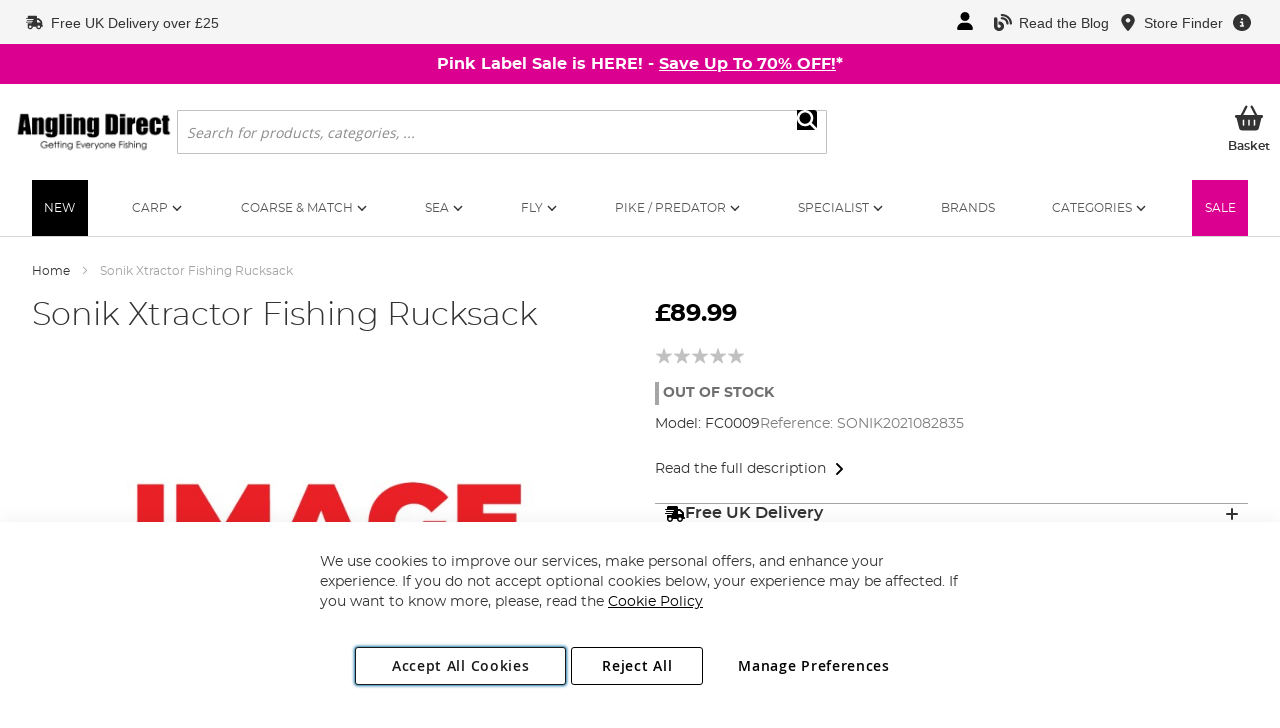

--- FILE ---
content_type: text/html; charset=UTF-8
request_url: https://www.anglingdirect.co.uk/sonik-xtractor-fishing-rucksack
body_size: 22854
content:
<!doctype html>
<html lang="en">
    <head prefix="og: http://ogp.me/ns# fb: http://ogp.me/ns/fb# product: http://ogp.me/ns/product#">
                    <script type="text/javascript" async src="//cdn.ometria.com/tags/d06673d0df123ea5.js"></script>
                <script>
    var LOCALE = 'en\u002DGB';
    var BASE_URL = 'https\u003A\u002F\u002Fwww.anglingdirect.co.uk\u002F';
    var require = {
        'baseUrl': 'https\u003A\u002F\u002Fwww.anglingdirect.co.uk\u002Fstatic\u002Fversion1768982477\u002Ffrontend\u002FAnglingdirect\u002FUltimo\u002Fen_GB'
    };</script>        
<script>    window.dataLayer = window.dataLayer || [];
    function gtag() { dataLayer.push(arguments) }

    window.amConsentManager = window.amConsentManager || {
        consentStates: {
            denied: 'denied',
            granted: 'granted'
        },
        storageName: 'amConsentMode',
        gdprCookie: {
            cookieGroupName: 'amcookie_allowed',
            allCookiesAllowed: '0'
        },
        defaultConsentTypesData: {"ad_storage":{"default":"0","group":"2"},"analytics_storage":{"default":"0","group":"3"},"ad_user_data":{"default":"0","group":"2"},"ad_personalization":{"default":"0","group":"2"}},
        currentStoreId: 5,
        init: function () {
            this.initStorage();
            this.setDefaultConsent();
        },
        initStorage: function () {
            const persistedConsentTypes = this.getPersistedConsentTypeState();

            if (Object.keys(persistedConsentTypes).length !== 0 && !this.shouldResetConsentState(persistedConsentTypes)) {
                return;
            }

            let consentState = {};
            for (const [type, data] of Object.entries(this.defaultConsentTypesData)) {
                consentState[type] = {
                    group: data.group,
                    status: data.default === '1' ? this.consentStates.granted : this.consentStates.denied
                };
            }

            this.resetAllowedCookiesGroups();
            this.persistConsentTypeState(consentState);
        },
        setDefaultConsent: function () {
            gtag('consent', 'default', this.getPersistedConsentTypeStateForGtag());
        },
        updateConsent: function (consent) {
            const storageConsent = this.getPersistedConsentTypeState();
            const consentState = {...storageConsent, ...consent};

            this.persistConsentTypeState(consentState);
            gtag('consent', 'update', this.getPersistedConsentTypeStateForGtag());
        },
        getConsentTypeStateByGroupIds: function (groups) {
            let consentTypeState = {};

            for (const [type, data] of Object.entries(this.defaultConsentTypesData)) {
                consentTypeState[type] = {
                    group: data.group,
                    status: (groups.includes(data.group) || groups.includes(this.gdprCookie.allCookiesAllowed))
                        ? this.consentStates.granted
                        : this.consentStates.denied
                }
            }

            return consentTypeState;
        },
        persistConsentTypeState: function (consentTypeState) {
            let persistedState = this.getPersistedConsentTypeState(false);
            persistedState[this.currentStoreId] = consentTypeState;
            localStorage.setItem(this.storageName, JSON.stringify(persistedState));
        },
        getPersistedConsentTypeState: function (forCurrentStore = true) {
            let persistedStates = JSON.parse(localStorage.getItem(this.storageName)) ?? {};

            if (forCurrentStore) {
                return persistedStates?.[this.currentStoreId] ?? {};
            }

            return persistedStates;
        },
        getPersistedConsentTypeStateForGtag: function () {
            let consentTypeState = {};
            let persistedState = this.getPersistedConsentTypeState();

            for (const [type, data] of Object.entries(persistedState)) {
                consentTypeState[type] = data.status;
            }

            return consentTypeState;
        },
        shouldResetConsentState: function (persistedConsentTypes) {
            if (Object.keys(persistedConsentTypes).length != Object.keys(this.defaultConsentTypesData).length) {
                return true;
            }

            for (const [type, data] of Object.entries(persistedConsentTypes)) {
                if (data.group !== this.defaultConsentTypesData[type].group) {
                    return true;
                }
            }

            return false;
        },
        resetAllowedCookiesGroups: function () {
            document.cookie = this.gdprCookie.cookieGroupName + '=0;max-age=-1;domain=' + location.hostname
        }
    };

    window.amConsentManager.init();
</script>
<meta charset="utf-8"/>
<meta name="title" content="Sonik Xtractor Fishing Rucksack"/>
<meta name="description" content="Largest fishing tackle shop online in the United Kingdom. Great choice of fishing rods, fishing reels and all sorts of fishing equipment. Fishing gear for Carp, Coarse, Match, Fly, Sea, Predator, Specialist fishing from world's top brands such as Daiwa, Shimano, Hardy, Greys and Chub, Preston Innovation, Fox, Shakespeare, Penn, Korda and many other."/>
<meta name="robots" content="INDEX,FOLLOW"/>
<meta name="viewport" content="width=device-width, initial-scale=1"/>
<meta name="format-detection" content="telephone=no"/>
<title>Sonik Xtractor Fishing Rucksack</title>
<link  rel="stylesheet" type="text/css"  defer="defer" href="https://www.anglingdirect.co.uk/static/version1768982477/frontend/Anglingdirect/Ultimo/en_GB/mage/calendar.min.css" />
<link  rel="stylesheet" type="text/css"  defer="defer" href="https://www.anglingdirect.co.uk/static/version1768982477/frontend/Anglingdirect/Ultimo/en_GB/css/page-widgets.min.css" />
<link  rel="stylesheet" type="text/css"  media="all" href="https://www.anglingdirect.co.uk/static/version1768982477/frontend/Anglingdirect/Ultimo/en_GB/Anglingdirect_Admintheme/css/products-list.min.css" />
<link  rel="stylesheet" type="text/css"  media="all" href="https://www.anglingdirect.co.uk/static/version1768982477/frontend/Anglingdirect/Ultimo/en_GB/Anglingdirect_CookieConsentAdditions/css/cookie-banner-amgdpr.min.css" />
<link  rel="stylesheet" type="text/css"  media="all" href="https://www.anglingdirect.co.uk/static/version1768982477/frontend/Anglingdirect/Ultimo/en_GB/css/styles-m.min.css" />
<link  rel="stylesheet" type="text/css"  media="all" href="https://www.anglingdirect.co.uk/static/version1768982477/frontend/Anglingdirect/Ultimo/en_GB/css/default.min.css" />
<link  rel="stylesheet" type="text/css"  media="all" href="https://www.anglingdirect.co.uk/static/version1768982477/frontend/Anglingdirect/Ultimo/en_GB/css/swiper-bundle.min.css" />
<link  rel="stylesheet" type="text/css"  media="all" href="https://www.anglingdirect.co.uk/static/version1768982477/frontend/Anglingdirect/Ultimo/en_GB/Anglingdirect_MegaMenu/css/topmenu.min.css" />
<link  rel="stylesheet" type="text/css"  media="all" href="https://www.anglingdirect.co.uk/static/version1768982477/frontend/Anglingdirect/Ultimo/en_GB/Anglingdirect_Notifications/css/promo.min.css" />
<link  rel="stylesheet" type="text/css"  media="all" href="https://www.anglingdirect.co.uk/static/version1768982477/frontend/Anglingdirect/Ultimo/en_GB/StripeIntegration_Payments/css/wallets.min.css" />
<link  rel="stylesheet" type="text/css"  media="all" href="https://www.anglingdirect.co.uk/static/version1768982477/frontend/Anglingdirect/Ultimo/en_GB/Anglingdirect_Admintheme/css/modal-add-to-cart.min.css" />
<link  rel="stylesheet" type="text/css"  media="all" href="https://www.anglingdirect.co.uk/static/version1768982477/frontend/Anglingdirect/Ultimo/en_GB/Anglingdirect_CartPromotions/css/banner.min.css" />
<link  rel="stylesheet" type="text/css"  media="all" href="https://www.anglingdirect.co.uk/static/version1768982477/frontend/Anglingdirect/Ultimo/en_GB/Anglingdirect_Membership/css/default.min.css" />
<link  rel="stylesheet" type="text/css"  media="all" href="https://www.anglingdirect.co.uk/static/version1768982477/frontend/Anglingdirect/Ultimo/en_GB/Anglingdirect_ProductReviews/css/review_badges.min.css" />
<link  rel="stylesheet" type="text/css"  media="all" href="https://www.anglingdirect.co.uk/static/version1768982477/frontend/Anglingdirect/Ultimo/en_GB/Anglingdirect_ClickCollect/css/click_collect_styles.min.css" />
<link  rel="stylesheet" type="text/css"  media="all" href="https://www.anglingdirect.co.uk/static/version1768982477/frontend/Anglingdirect/Ultimo/en_GB/Novuna_PaybyFinance/css/product-widget.min.css" />
<link  rel="stylesheet" type="text/css"  media="all" href="https://www.anglingdirect.co.uk/static/version1768982477/frontend/Anglingdirect/Ultimo/en_GB/Anglingdirect_FinanceAmendments/css/product-widget-novuna.min.css" />
<link  rel="stylesheet" type="text/css"  media="all" href="https://www.anglingdirect.co.uk/static/version1768982477/frontend/Anglingdirect/Ultimo/en_GB/css/product.min.css" />
<link  rel="stylesheet" type="text/css"  media="all" href="https://www.anglingdirect.co.uk/static/version1768982477/frontend/Anglingdirect/Ultimo/en_GB/Anglingdirect_Rrp/css/rrp.min.css" />
<link  rel="stylesheet" type="text/css"  media="screen and (min-width: 768px)" href="https://www.anglingdirect.co.uk/static/version1768982477/frontend/Anglingdirect/Ultimo/en_GB/css/styles-l.min.css" />
<link  rel="stylesheet" type="text/css"  media="print" href="https://www.anglingdirect.co.uk/static/version1768982477/frontend/Anglingdirect/Ultimo/en_GB/css/print.min.css" />
<script  type="text/javascript"  src="https://www.anglingdirect.co.uk/static/version1768982477/frontend/Anglingdirect/Ultimo/en_GB/requirejs/require.min.js"></script>
<script  type="text/javascript"  src="https://www.anglingdirect.co.uk/static/version1768982477/frontend/Anglingdirect/Ultimo/en_GB/requirejs-min-resolver.min.js"></script>
<script  type="text/javascript"  src="https://www.anglingdirect.co.uk/static/version1768982477/frontend/Anglingdirect/Ultimo/en_GB/mage/requirejs/mixins.min.js"></script>
<script  type="text/javascript"  src="https://www.anglingdirect.co.uk/static/version1768982477/frontend/Anglingdirect/Ultimo/en_GB/requirejs-config.min.js"></script>
<script  type="text/javascript"  src="https://www.anglingdirect.co.uk/static/version1768982477/frontend/Anglingdirect/Ultimo/en_GB/Anglingdirect_VideoEmbed/js/library/lite-embed-min.min.js"></script>
<link  rel="preconnect" href="https://www.anglingdirect.co.uk/static/version1768982477/frontend/Anglingdirect/Ultimo/en_GB/https://anglingdirectdev-1.store-dev1.ometria.services" />
<link  rel="canonical" href="https://www.anglingdirect.co.uk/sonik-xtractor-fishing-rucksack" />
<link  rel="icon" type="image/x-icon" href="https://www.anglingdirect.co.uk/media/favicon/stores/5/favicon-outline_2x.png" />
<link  rel="shortcut icon" type="image/x-icon" href="https://www.anglingdirect.co.uk/media/favicon/stores/5/favicon-outline_2x.png" />
<meta name="ahrefs-site-verification" content="76c8e61b328b8e149da48780af6b94355bde0d41b8cb784173c1fd8891e8db12">
<meta name="p:domain_verify" content="4KYtZqtRBkQCigJr3NKtCb9JR86j6wnG"/>
<script src="https://cdn.noibu.com/collect-core.js"></script>
<style>html:has(.amgdprjs-bar-template button[data-amgdprcookie-js="accept"] + button[data-amgdprcookie-js="settings"]) { ::selection { background: none; } body:not([class*="cms-privacy-policy"],[class*="cms-cookie-policy"]) { overflow-y: hidden; pointer-events: none; .page-wrapper::after { content: ""; position: fixed; top: 0; left: 0; bottom: 0; background: rgba(0, 0, 0, .65); width: 100%; height: 100%; z-index: 15; } }} .amgdprjs-bar-template button.action-close {display: none;}#sale_label_wrapper{display:none;}body.catalog-product-view.not-control #payment-request-button.StripeElement{display:none;}@media (min-width: 360px) {#notification-promo-notice{min-block-size: 40px;}}.swiper-holder{min-height:404px;}div#checkout-step-payment:has(.payment-group.pbf_finance-on) #giftvoucher_container {display: none;}</style>                        
<!-- Google Tag Manager by MagePal -->
<script type="text/javascript">
    window.dataLayer = window.dataLayer || [];

</script>


<script type="text/x-magento-init">
    {
        "*": {
            "magepalGtmDatalayer": {
                "isCookieRestrictionModeEnabled": 0,
                "currentWebsite": 1,
                "cookieName": "user_allowed_save_cookie",
                "dataLayer": "dataLayer",
                "accountId": "GTM-WPSPMH",
                "data": [{"ecommerce":{"currencyCode":"GBP"},"pageType":"catalog_product_view","list":"detail"},{"event":"productPage","product":{"id":"99528","sku":"SONIK2021082835","product_type":"simple","name":"Sonik Xtractor Fishing Rucksack","price":null,"priceCurrency":"GBP","attribute_set_id":"70","path":"Sonik Xtractor Fishing Rucksack","category":"Sonik","image":"https:\/\/www.anglingdirect.co.uk\/media\/catalog\/product\/i\/m\/image_coming_soon_red_1_26.jpg","qty":0,"brand":"Sonik","mpn":"FC0009","gtin13":5055279522772}}],
                "isGdprEnabled": 0,
                "gdprOption": 0,
                "addJsInHeader": 0,
                "containerCode": ""
            }
        }
    }
</script>
<!-- End Google Tag Manager by MagePal -->
    <script type="text/x-magento-init">
        {
            "*": {
                "Magento_PageCache/js/form-key-provider": {
                    "isPaginationCacheEnabled":
                        0                }
            }
        }
    </script>
<script>
        if (typeof require === "function") {
            // require([
            //    "jquery"
            // ], function ($) {
            //    $(function () {
            //        var url = window.location.protocol
            //            + "//cdn.ometria.com/tags/d06673d0df123ea5.js";
            //        setTimeout(function(){
            //            var sc = document.createElement("script");
            //            sc.src = url;
            //            sc.setAttribute("async", "true");
            //            document.getElementsByTagName("head")[0].appendChild(sc);
            //        }, 50);
            //    });
            // });
            var omNamespace = "uk"
        } else {
            if (typeof ometria == "undefined") {
                window.ometria = {};
            }
            ometria.raw_data = {
                template: "product",
                product_id: "SONIK2021082835",
                search_count: 0,
                search_terms: "",
		        cart: [],
                collection_id: null,
                collection_count: null,
                collection_handle: "",
                current_page: 1,
                shop_currency: "GBP",
                customer_email: "",
                namespace: "uk:",
                order: "null",
                site: "ad_uk",
                productIdType: "sku",
            };
            var callbackAttempts = 10;
            function initOmetriaBasket(event) {
                
                if (typeof window.ometria.Basket != "function") {
                    if (callbackAttempts > 0) {
                        callbackAttempts--;
                        setTimeout(initOmetriaBasket, 500, event);
                        console.log("Ometria Basket class not found, retrying... Attempts left: " + callbackAttempts);
                        return;
                    } else {
                        console.warn("Ometria Basket class not found. Please ensure the Ometria JS library is loaded.");
                        return;
                    }
                } else {
                    var sectionData = event.detail.data;
                    if (!sectionData) {
                        return;
                    }
                    var cart = sectionData.cart;
                    if (!cart) {
                        return;
                    }
                    var parts = [];
                    
                    ometria.raw_data.cart_count = cart.summary_count;
                    ometria.raw_data.cart_total = cart.subtotalAmount;
                    ometria.raw_data.basket_id = cart.data_id;
                    ometria.cart = [];
                    var bundleSkuReg = /-.*$/;
                    var basket = new window.ometria.Basket();                
                    if (Array.isArray(cart.items) && cart.items.length > 0) {
                        for (var i = 0; i < cart.items.length; i++) {
                            var cartItem = cart.items[i];
                            var productSku = cartItem.product_sku;
                            var pid="";
                            var vid="";
                            if (cartItem.product_type === "bundle" && bundleSkuReg.test(cartItem.product_sku)) {
                                productSku = productSku.replace(bundleSkuReg, "");
                                
                            }
                            if (ometria.raw_data.productIdType === "sku") {
                                pid = cartItem.parent_sku ? cartItem.parent_sku : productSku;
                                vid = productSku;
                            } else {
                                pid = cartItem.product_id;
                                vid = cartItem.variant_id ? cartItem.variant_id : cartItem.product_id;
                            }
                                
                            ometria.raw_data.cart.push([
                                pid,
                                vid,
                                cartItem.qty,
                                parseFloat(cartItem.product_price_value),
                            ]);

                            if (ometria.raw_data.namespace != "") {
                                pid = ometria.raw_data.namespace + pid;
                            }

                            if (vid) {
                                if (ometria.raw_data.namespace != "") {
                                    vid = ometria.raw_data.namespace + vid;
                                }
                                basket.addLineItem(pid, cartItem.qty, parseFloat(cartItem.product_price_value), vid);
                            } else {
                                basket.addLineItem(pid, cartItem.qty, parseFloat(cartItem.product_price_value));
                            }

                            parts.push(productSku + ":" + cartItem.qty);
                        }
                    }
                    if(ometria.raw_data.cart.length){
                        var basket_url = window.location.protocol + "//" + window.location.host + "/cart/" + parts.join(",");
                        basket.setId(ometria.raw_data.basket_id);
                        basket.setUrl(basket_url);
                        basket.setTotal(parseFloat(ometria.raw_data.cart_total), ometria.raw_data.shop_currency);
                        
                        window.ometria.setBasket(basket);
                    }
                }
                var sc = document.createElement("script");
                sc.setAttribute("async", "true");
                document.getElementsByTagName("head")[0].appendChild(sc);
            }
            window.addEventListener("private-content-loaded", initOmetriaBasket);
        }
    </script>    <script type="text/x-magento-init">
        {
            "*": {
                "ometriaMiniCart": {}
            }
        }
    </script>
<script type="text/javascript" charset="utf-8" src="https://anglingdirect-1.store-uk1.ometria.services/graphenehc.js" fetchpriority="high"></script>
<meta property="og:type" content="product" />
<meta property="og:title"
      content="Sonik&#x20;Xtractor&#x20;Fishing&#x20;Rucksack" />
<meta property="og:image"
      content="https://www.anglingdirect.co.uk/media/catalog/product/cache/ada915b783f1edc75f13861a269c9e80/i/m/image_coming_soon_red_1_26.jpg" />
<meta property="og:description"
      content="" />
<meta property="og:url" content="https://www.anglingdirect.co.uk/sonik-xtractor-fishing-rucksack" />
    <meta property="product:price:amount" content="89.99"/>
    <meta property="product:price:currency"
      content="GBP"/>
    <script type="application/json" id="pbf_data_json" data-product-json="">
    {"id":"99528","price":89.99,"tags":[[]],"variants":[{"id":0}]}    </script>

    </head>
    <body data-container="body"
          data-mage-init='{"loaderAjax": {}, "loader": { "icon": "https://www.anglingdirect.co.uk/static/version1768982477/frontend/Anglingdirect/Ultimo/en_GB/images/loader-2.gif"}}'
        id="html-body" itemtype="http://schema.org/Product" itemscope="itemscope" data-noibu-id="product" class="catalog-product-view product-sonik-xtractor-fishing-rucksack page-layout-2columns-right">
        
<!-- Google Tag Manager by MagePal -->
<noscript><iframe src="//www.googletagmanager.com/ns.html?id=GTM-WPSPMH"
height="0" width="0" style="display:none;visibility:hidden"></iframe></noscript>
<!-- End Google Tag Manager by MagePal -->

<script type="text/x-magento-init">
    {
        "*": {
            "Magento_PageBuilder/js/widget-initializer": {
                "config": {"[data-content-type=\"slider\"][data-appearance=\"default\"]":{"Magento_PageBuilder\/js\/content-type\/slider\/appearance\/default\/widget":false},"[data-content-type=\"map\"]":{"Magento_PageBuilder\/js\/content-type\/map\/appearance\/default\/widget":false},"[data-content-type=\"row\"]":{"Magento_PageBuilder\/js\/content-type\/row\/appearance\/default\/widget":false},"[data-content-type=\"tabs\"]":{"Magento_PageBuilder\/js\/content-type\/tabs\/appearance\/default\/widget":false},"[data-content-type=\"slide\"]":{"Magento_PageBuilder\/js\/content-type\/slide\/appearance\/default\/widget":{"buttonSelector":".pagebuilder-slide-button","showOverlay":"hover","dataRole":"slide"}},"[data-content-type=\"banner\"]":{"Magento_PageBuilder\/js\/content-type\/banner\/appearance\/default\/widget":{"buttonSelector":".pagebuilder-banner-button","showOverlay":"hover","dataRole":"banner"}},"[data-content-type=\"buttons\"]":{"Magento_PageBuilder\/js\/content-type\/buttons\/appearance\/inline\/widget":false},"[data-content-type=\"products\"][data-appearance=\"carousel\"]":{"Magento_PageBuilder\/js\/content-type\/products\/appearance\/carousel\/widget":false}},
                "breakpoints": {"desktop":{"label":"Desktop","stage":true,"default":true,"class":"desktop-switcher","icon":"Magento_PageBuilder::css\/images\/switcher\/switcher-desktop.svg","conditions":{"min-width":"1024px"},"options":{"products":{"default":{"slidesToShow":"5"}}}},"tablet":{"conditions":{"max-width":"1024px","min-width":"768px"},"options":{"products":{"default":{"slidesToShow":"4"},"continuous":{"slidesToShow":"3"}}}},"mobile":{"label":"Mobile","stage":true,"class":"mobile-switcher","icon":"Magento_PageBuilder::css\/images\/switcher\/switcher-mobile.svg","media":"only screen and (max-width: 768px)","conditions":{"max-width":"768px","min-width":"640px"},"options":{"products":{"default":{"slidesToShow":"3"}}}},"mobile-small":{"conditions":{"max-width":"640px"},"options":{"products":{"default":{"slidesToShow":"2"},"continuous":{"slidesToShow":"1"}}}}}            }
        }
    }
</script>

<div class="cookie-status-message" id="cookie-status">
    The store will not work correctly when cookies are disabled.</div>
<script type="text&#x2F;javascript">document.querySelector("#cookie-status").style.display = "none";</script>
<script type="text/x-magento-init">
    {
        "*": {
            "cookieStatus": {}
        }
    }
</script>

<script type="text/x-magento-init">
    {
        "*": {
            "mage/cookies": {
                "expires": null,
                "path": "\u002F",
                "domain": ".www.anglingdirect.co.uk",
                "secure": true,
                "lifetime": "2592000"
            }
        }
    }
</script>
    <noscript>
        <div class="message global noscript">
            <div class="content">
                <p>
                    <strong>JavaScript seems to be disabled in your browser.</strong>
                    <span>
                        For the best experience on our site, be sure to turn on Javascript in your browser.                    </span>
                </p>
            </div>
        </div>
    </noscript>

<script>
    window.cookiesConfig = window.cookiesConfig || {};
    window.cookiesConfig.secure = true;
</script><script>    require.config({
        map: {
            '*': {
                wysiwygAdapter: 'mage/adminhtml/wysiwyg/tiny_mce/tinymceAdapter'
            }
        }
    });</script><script>    require.config({
        paths: {
            googleMaps: 'https\u003A\u002F\u002Fmaps.googleapis.com\u002Fmaps\u002Fapi\u002Fjs\u003Fv\u003D3\u0026key\u003DAIzaSyCuz6WJIJpQ6Sl8s1z8w\u002D3rxOgL7JpBklc'
        },
        config: {
            'Magento_PageBuilder/js/utils/map': {
                style: '',
            },
            'Magento_PageBuilder/js/content-type/map/preview': {
                apiKey: 'AIzaSyCuz6WJIJpQ6Sl8s1z8w\u002D3rxOgL7JpBklc',
                apiKeyErrorMessage: 'You\u0020must\u0020provide\u0020a\u0020valid\u0020\u003Ca\u0020href\u003D\u0027https\u003A\u002F\u002Fwww.anglingdirect.co.uk\u002Fadminhtml\u002Fsystem_config\u002Fedit\u002Fsection\u002Fcms\u002F\u0023cms_pagebuilder\u0027\u0020target\u003D\u0027_blank\u0027\u003EGoogle\u0020Maps\u0020API\u0020key\u003C\u002Fa\u003E\u0020to\u0020use\u0020a\u0020map.'
            },
            'Magento_PageBuilder/js/form/element/map': {
                apiKey: 'AIzaSyCuz6WJIJpQ6Sl8s1z8w\u002D3rxOgL7JpBklc',
                apiKeyErrorMessage: 'You\u0020must\u0020provide\u0020a\u0020valid\u0020\u003Ca\u0020href\u003D\u0027https\u003A\u002F\u002Fwww.anglingdirect.co.uk\u002Fadminhtml\u002Fsystem_config\u002Fedit\u002Fsection\u002Fcms\u002F\u0023cms_pagebuilder\u0027\u0020target\u003D\u0027_blank\u0027\u003EGoogle\u0020Maps\u0020API\u0020key\u003C\u002Fa\u003E\u0020to\u0020use\u0020a\u0020map.'
            },
        }
    });</script><script>
    require.config({
        shim: {
            'Magento_PageBuilder/js/utils/map': {
                deps: ['googleMaps']
            }
        }
    });</script>
<script type="text&#x2F;javascript">window.isGdprCookieEnabled = true;

require(['Amasty_GdprFrontendUi/js/modal-show'], function (modalConfigInit) {
    modalConfigInit({"isDeclineEnabled":1,"barLocation":0,"policyText":"We use cookies to improve our services, make personal offers, and enhance your experience. If you do not accept optional cookies below, your experience may be affected. If you want to know more, please, read the <a href=\"\/cookie-policy\" title=\"Cookie Policy\">Cookie Policy<\/a>","firstShowProcess":"0","cssConfig":{"backgroundColor":null,"policyTextColor":null,"textColor":null,"titleColor":null,"linksColor":"#000000","acceptBtnColor":"#FFFFFF","acceptBtnColorHover":"#000000","acceptBtnTextColor":"#000000","acceptBtnTextColorHover":"#FFFFFF","acceptBtnOrder":"10","allowBtnTextColor":"#000000","allowBtnTextColorHover":"#FFFFFF","allowBtnColor":"#FFFFFF","allowBtnColorHover":"#000000","allowBtnOrder":"30","declineBtnTextColorHover":"#FFFFFF","declineBtnColorHover":"#000000","declineBtnTextColor":"#000000","declineBtnColor":"#FFFFFF","declineBtnOrder":"20"},"isPopup":false,"isModal":false,"className":"amgdprjs-bar-template","buttons":[{"label":"Accept All Cookies","dataJs":"accept","class":"-allow -save","action":"allowCookies"},{"label":"Manage Preferences","dataJs":"settings","class":"-settings"},{"label":"Reject All","dataJs":"decline","class":"-decline","action":"declineCookie"}],"template":"<div role=\"alertdialog\"\n     tabindex=\"-1\"\n     class=\"modal-popup _show amgdprcookie-bar-container <% if (data.isPopup) { %>-popup<% } %>\" data-amcookie-js=\"bar\">\n    <span tabindex=\"0\" class=\"amgdprcookie-focus-guard\" data-focus-to=\"last\"><\/span>\n    <button class=\"action-close\" data-amcookie-js=\"close-cookiebar\" type=\"button\">\n        <span data-bind=\"i18n: 'Close'\"><\/span>\n    <\/button>\n    <div class=\"amgdprcookie-bar-block\">\n        <div class=\"amgdprcookie-policy\"><%= data.policyText %><\/div>\n        <div class=\"amgdprcookie-buttons-block\">\n            <% _.each(data.buttons, function(button) { %>\n            <button class=\"amgdprcookie-button <%= button.class %>\" disabled data-amgdprcookie-js=\"<%= button.dataJs %>\"><%= button.label %><\/button>\n            <% }); %>\n        <\/div>\n    <\/div>\n    <span tabindex=\"0\" class=\"amgdprcookie-focus-guard\" data-focus-to=\"first\"><\/span>\n<\/div>\n\n<style>\n    <% if(css.backgroundColor){ %>\n    .amgdprcookie-bar-container {\n        background-color: <%= css.backgroundColor %>\n    }\n    <% } %>\n    <% if(css.policyTextColor){ %>\n    .amgdprcookie-bar-container .amgdprcookie-policy {\n        color: <%= css.policyTextColor %>;\n    }\n    <% } %>\n    <% if(css.textColor){ %>\n    .amgdprcookie-bar-container .amgdprcookie-text {\n        color: <%= css.textColor %>;\n    }\n    <% } %>\n    <% if(css.titleColor){ %>\n    .amgdprcookie-bar-container .amgdprcookie-header {\n        color: <%= css.titleColor %>;\n    }\n    <% } %>\n    <% if(css.linksColor){ %>\n    .amgdprcookie-bar-container .amgdprcookie-link,\n    .amgdprcookie-bar-container .amgdprcookie-policy a {\n        color: <%= css.linksColor %>;\n    }\n    <% } %>\n    <% if(css.acceptBtnOrder || css.acceptBtnColor || css.acceptBtnTextColor){ %>\n    .amgdprcookie-bar-container .amgdprcookie-button.-save {\n        <% if(css.acceptBtnOrder) { %>order: <%= css.acceptBtnOrder %>; <% } %>\n        <% if(css.acceptBtnColor) { %>\n            background-color: <%= css.acceptBtnColor %>;\n            border-color: <%= css.acceptBtnColor %>;\n        <% } %>\n        <% if(css.acceptBtnTextColor) { %>color: <%= css.acceptBtnTextColor %>; <% } %>\n    }\n    <% } %>\n    <% if(css.acceptBtnColorHover || css.acceptBtnTextColorHover){ %>\n    .amgdprcookie-bar-container .amgdprcookie-button.-save:hover {\n        <% if(css.acceptBtnColorHover) { %>\n            background-color: <%= css.acceptBtnColorHover %>;\n            border-color: <%= css.acceptBtnColorHover %>;\n        <% } %>\n        <% if(css.acceptBtnTextColorHover) { %> color: <%= css.acceptBtnTextColorHover %>; <% } %>\n    }\n    <% } %>\n    <% if(css.allowBtnOrder || css.allowBtnColor || css.allowBtnTextColor){ %>\n    .amgdprcookie-bar-container .amgdprcookie-button.-settings {\n        <% if(css.allowBtnOrder) { %> order: <%= css.allowBtnOrder %>; <% } %>\n        <% if(css.allowBtnColor) { %>\n            background-color: <%= css.allowBtnColor %>;\n            border-color: <%= css.allowBtnColor %>;\n        <% } %>\n        <% if(css.allowBtnTextColor) { %> color: <%= css.allowBtnTextColor %>; <% } %>\n    }\n    <% } %>\n    <% if(css.allowBtnColorHover || css.allowBtnTextColorHover){ %>\n    .amgdprcookie-bar-container .amgdprcookie-button.-settings:hover {\n        <% if(css.allowBtnColorHover) { %>\n            background-color: <%= css.allowBtnColorHover %>;\n            border-color: <%= css.allowBtnColorHover %>;\n        <% } %>\n        <% if(css.allowBtnTextColorHover) { %> color: <%= css.allowBtnTextColorHover %>; <% } %>\n    }\n    <% } %>\n    <% if(css.declineBtnOrder || css.declineBtnColor || css.declineBtnTextColor){ %>\n    .amgdprcookie-bar-container .amgdprcookie-button.-decline {\n        <% if(css.declineBtnOrder) { %> order: <%= css.declineBtnOrder %>; <% } %>\n        <% if(css.declineBtnColor) { %>\n            background-color: <%= css.declineBtnColor %>;\n            border-color: <%= css.declineBtnColor %>;\n        <% } %>\n        <% if(css.declineBtnTextColor) { %> color: <%= css.declineBtnTextColor %>; <% } %>\n    }\n    <% } %>\n    <% if(css.declineBtnColorHover || css.declineBtnTextColorHover){ %>\n    .amgdprcookie-bar-container .amgdprcookie-button.-decline:hover {\n        <% if(css.declineBtnColorHover) { %>\n            background-color: <%= css.declineBtnColorHover %>;\n            border-color: <%= css.declineBtnColorHover %>;\n        <% } %>\n        <% if(css.declineBtnTextColorHover) { %> color: <%= css.declineBtnTextColorHover %>; <% } %>\n    }\n    <% } %>\n<\/style>\n"});
});</script>    <script type="text/x-magento-init">
        {
            "*": {
                "Magento_Ui/js/core/app": {"components":{"gdpr-cookie-modal":{"cookieText":"We use cookies to improve our services, make personal offers, and enhance your experience. If you do not accept optional cookies below, your experience may be affected. If you want to know more, please, read the <a href=\"\/cookie-policy\" title=\"Cookie Policy\">Cookie Policy<\/a>","firstShowProcess":"0","acceptBtnText":"Accept All Cookies","declineBtnText":"Reject All","settingsBtnText":"Manage Preferences","isDeclineEnabled":1,"component":"Amasty_GdprFrontendUi\/js\/cookies","children":{"gdpr-cookie-settings-modal":{"component":"Amasty_GdprFrontendUi\/js\/modal\/cookie-settings","settings":{"groupLinksColor":"#000000","doneButtonText":"Save Settings","doneButtonColor":"#FFFFFF","doneButtonTextColor":"#000000"}}}}}}            }
        }
    </script>
    <!-- ko scope: 'gdpr-cookie-modal' -->
        <!--ko template: getTemplate()--><!-- /ko -->
    <!-- /ko -->
    <style>
        .amgdprjs-bar-template {
            z-index: 999;
                    bottom: 0;
                }
    </style>

<div class="page-wrapper"><header class="page-header"><div class="panel wrapper"><div class="panel header"><a class="action skip contentarea"
   href="#contentarea">
    <span>
        Skip to Content    </span>
</a>
<div class="header panel right"><ul class="header links">	<li class="header-link-blog">
		<a href="https://www.anglingdirect.co.uk/community/" title="Read the Angling Direct Blog">
            <span class="icon-baseline">
                <svg class="icon-baseline__icon--medium">
                    <use href="https://www.anglingdirect.co.uk/static/version1768982477/frontend/Anglingdirect/Ultimo/en_GB/images/icons/sprite-icons-v3.svg#blog"></use>
                </svg>
            </span>
			<span>Read the Blog</span>
		</a>
	</li>

<li class="header-link-storelocator">
    <a href="/storelocator" title="Find Angling Direct stores in your area">
        <span class="icon-baseline">
            <svg class="icon-baseline__icon--medium">
                <use href="https://www.anglingdirect.co.uk/static/version1768982477/frontend/Anglingdirect/Ultimo/en_GB/images/icons/sprite-icons-v3.svg#location-dot"></use>
            </svg>
        </span>
        <span>Store Finder</span>
    </a>
</li>
<li class="header-link-faqs">
    <span class="icon-baseline m-hide">
        <svg class="icon-baseline__icon--medium">
            <use href="https://www.anglingdirect.co.uk/static/version1768982477/frontend/Anglingdirect/Ultimo/en_GB/images/icons/sprite-icons-v3.svg#circle-info"></use>
        </svg>
    </span>
	<div class="faq-panel">
		<ul>
            <li>
                <a href="/customersupport/faq">
                    <span class="icon-baseline">
                        <svg class="icon-baseline__icon">
                            <use href="https://www.anglingdirect.co.uk/static/version1768982477/frontend/Anglingdirect/Ultimo/en_GB/images/icons/sprite-icons-v3.svg#circle-question"></use>
                        </svg>
                    </span>
                    FAQs                </a>
            </li>
            <li>
                <a href="/sales/guest/form">
                    <span class="icon-baseline">
                        <svg class="icon-baseline__icon">
                            <use href="https://www.anglingdirect.co.uk/static/version1768982477/frontend/Anglingdirect/Ultimo/en_GB/images/icons/sprite-icons-v3.svg#truck"></use>
                        </svg>
                    </span>
                    Track Your Order                </a>
            </li>
		</ul>
	</div>
</li>
</ul><ul class="customer-actions"><li class="account-link">
	<a class="icon my-account" title="" href="https://www.anglingdirect.co.uk/customer/account/">
        <span class="icon-baseline">
            <svg class="icon-baseline__icon--medium">
                <use href="https://www.anglingdirect.co.uk/static/version1768982477/frontend/Anglingdirect/Ultimo/en_GB/images/icons/sprite-icons-v3.svg#user"></use>
            </svg>
        </span>
		<span>My Account</span>
	</a>
</li>
<li class="account-link">
    <a class="icon myad-account" title="" href="/myadportal">
        <span class="icon-baseline">
            <svg class="icon-baseline__icon--medium">
                <use href="https://www.anglingdirect.co.uk/static/version1768982477/frontend/Anglingdirect/Ultimo/en_GB/images/icons/sprite-icons-v3.svg#myad-logo-black"></use>
            </svg>
        </span>
        <span>MyAD Membership</span>
    </a>
</li>
<li class="authorization-link" data-label="sign-in">
    <a class="sign-in icon" href="https://www.anglingdirect.co.uk/customer/account/login/referer/aHR0cHM6Ly93d3cuYW5nbGluZ2RpcmVjdC5jby51ay9zb25pay14dHJhY3Rvci1maXNoaW5nLXJ1Y2tzYWNr/">
                <span class="icon-baseline">
            <svg class="icon-baseline__icon">
                <use href="https://www.anglingdirect.co.uk/static/version1768982477/frontend/Anglingdirect/Ultimo/en_GB/images/icons/sprite-icons-v3.svg#right-to-bracket"></use>
            </svg>
        </span>
                <span>Login</span>
    </a>
</li>
</ul></div><ul class="header-services">	<li class="header-freedelivery-message">
		<a href="https://www.anglingdirect.co.uk/delivery-information"
		   title="Delivery information">
            <span class="icon-baseline">
                <svg class="icon-baseline__icon--medium">
                    <use href="https://www.anglingdirect.co.uk/static/version1768982477/frontend/Anglingdirect/Ultimo/en_GB/images/icons/sprite-icons-v3.svg#truck-fast"></use>
                </svg>
            </span>
            <span>Free UK Delivery over £25</span>
        </a>
	</li>
</ul></div></div>	<div id="notification-promo-notice" style="background-color: #db0090; color: #ffffff;text-align:center;">
		<a href="/sale"><strong>Pink Label Sale is HERE! - <em class="t-underline">Save Up To 70% OFF!</em>*</strong></a>	</div>

<div class="header content"><span data-action="toggle-nav" class="action nav-toggle"><span>Toggle Nav</span></span>
<a
    class="logo"
    href="https://www.anglingdirect.co.uk/"
    title="Angling&#x20;Direct&#x20;&#x7C;&#x20;Getting&#x20;Everyone&#x20;Fishing"
    aria-label="store logo">
    <img src="https://www.anglingdirect.co.uk/media/logo/stores/5/Angling-Direct-Logo_Black.png"
         title="Angling&#x20;Direct&#x20;&#x7C;&#x20;Getting&#x20;Everyone&#x20;Fishing"
         alt="Angling&#x20;Direct&#x20;&#x7C;&#x20;Getting&#x20;Everyone&#x20;Fishing"
            width="170"            height="40"    />
</a>
<div id="main-search-wrapper"><div class="block block-search">
    <div class="block block-title"><strong>Search</strong></div>
    <div class="block block-content">
        <form class="form minisearch" id="search_mini_form"
              action="https://www.anglingdirect.co.uk/catalogsearch/result/" method="get">
                        <div class="field search">
                <label class="label | visually-hidden" for="ac-search" data-role="minisearch-label">
                    <span>Search</span>
                </label>
                <div class="control">
                    <input id="ac-search"
                           type="text"
                           name="q"
                           value=""
                           placeholder="Search&#x20;for&#x20;products,&#x20;categories,&#x20;..."
                           class="input input-text input-text-search"
                           maxlength="128"
                           role="combobox"
                           aria-haspopup="false"
                           aria-autocomplete="both"
                           autocomplete="off"
                           aria-expanded="false"/>
                                    </div>
            </div>
            <div class="actions">
                <button type="submit"
                        title="Search"
                        class="action search"
                        aria-label="Search"
                >
                    <span class="visually-hidden">Search</span>
                </button>
            </div>
        </form>
    </div>
</div>
<script>
    require(['jquery','https://anglingdirect-1.store-uk1.ometria.services/graphenehc.js'], function ($){
        const $searchInput = $('#ac-search');

        $(document).ready(function (){
            $g.autocomplete({
                page_context: { currency_id: "GBP"},
                input_selector: "#ac-search",
                dropdown_selector: "#ac-autocomplete",
                position: function (input){}
            });

            let $inputField = $('#ac-search');
            $inputField.on('input keydown', function (e){
                setTimeout(function(){
                    let inputValue = $inputField.val().trim();
                    $(".search-autocomplete").toggleClass('search-active', inputValue.length > 0);
                }, 0);
            });
            $inputField.on('focusout', function (){
                let inputValue = $inputField.val().trim();
                if (inputValue.length === 0) {
                    $(".search-autocomplete").removeClass('search-active');
                }
            });
        });
    });
</script>
<div id="ac-autocomplete"></div>
</div><div id="main-header-links"><ul class="header links"></ul>
<div data-block="minicart" class="minicart-wrapper">
    <a class="action showcart" href="https://www.anglingdirect.co.uk/checkout/cart/"
       data-bind="scope: 'minicart_content'">
        <div>
            <svg class="icon--basket-shopping">
                <use href="https://www.anglingdirect.co.uk/static/version1768982477/frontend/Anglingdirect/Ultimo/en_GB/images/icons/sprite-icons-v3.svg#basket-shopping"></use>
            </svg>
        </div>
        <span class="basket-label" data-bind="css: { empty: !!getCartParam('summary_count') == false }">Basket</span>
        <span class="counter-number" data-bind="css: { empty: !!getCartParam('summary_count') == false }">
            <!-- ko if: getCartParam('summary_count') -->
            <!-- ko text: '(' --><!-- /ko --><!-- ko text:getCartParam('summary_count') --><!-- /ko --><!-- ko text:')' --><!-- /ko -->
            <!-- /ko -->
        </span>
        <span class="text">My Basket</span>
        <span class="counter qty empty"
              data-bind="css: { empty: !!getCartParam('summary_count') == false && !isLoading() },
               blockLoader: isLoading">
            <span class="counter-number"><!-- ko text: getCartParam('summary_count') --><!-- /ko --></span>
            <span class="counter-label">
            <!-- ko if: getCartParam('summary_count') -->
                <!-- ko text: getCartParam('summary_count') --><!-- /ko -->
                <!-- ko i18n: 'items' --><!-- /ko -->
                <!-- /ko -->
            </span>
        </span>
    </a>
            <div class="block block-minicart"
             data-role="dropdownDialog"
             data-mage-init='{"dropdownDialog":{
                "appendTo":"[data-block=minicart]",
                "triggerTarget":".showcart",
                "timeout": "2000",
                "closeOnMouseLeave": false,
                "closeOnEscape": true,
                "triggerClass":"active",
                "parentClass":"active",
                "buttons":[]}}'>
            <div id="minicart-content-wrapper" data-bind="scope: 'minicart_content'">
                <!-- ko template: getTemplate() --><!-- /ko -->
            </div>
                    </div>
        <script>window.checkout = {"shoppingCartUrl":"https:\/\/www.anglingdirect.co.uk\/checkout\/cart\/","checkoutUrl":"https:\/\/www.anglingdirect.co.uk\/checkout\/","updateItemQtyUrl":"https:\/\/www.anglingdirect.co.uk\/checkout\/sidebar\/updateItemQty\/","removeItemUrl":"https:\/\/www.anglingdirect.co.uk\/checkout\/sidebar\/removeItem\/","imageTemplate":"Magento_Catalog\/product\/image_with_borders","baseUrl":"https:\/\/www.anglingdirect.co.uk\/","minicartMaxItemsVisible":5,"websiteId":"1","maxItemsToDisplay":10,"storeId":"5","storeGroupId":"1","customerLoginUrl":"https:\/\/www.anglingdirect.co.uk\/customer\/account\/login\/referer\/aHR0cHM6Ly93d3cuYW5nbGluZ2RpcmVjdC5jby51ay9zb25pay14dHJhY3Rvci1maXNoaW5nLXJ1Y2tzYWNr\/","isRedirectRequired":false,"autocomplete":"off","captcha":{"user_login":{"isCaseSensitive":false,"imageHeight":50,"imageSrc":"","refreshUrl":"https:\/\/www.anglingdirect.co.uk\/captcha\/refresh\/","isRequired":false,"timestamp":1769171345}}}</script>    <script type="text/x-magento-init">
    {
        "[data-block='minicart']": {
            "Magento_Ui/js/core/app": {"components":{"minicart_content":{"children":{"subtotal.container":{"children":{"subtotal":{"children":{"subtotal.totals":{"config":{"display_cart_subtotal_incl_tax":0,"display_cart_subtotal_excl_tax":1,"template":"Magento_Tax\/checkout\/minicart\/subtotal\/totals"},"children":{"subtotal.totals.msrp":{"component":"Magento_Msrp\/js\/view\/checkout\/minicart\/subtotal\/totals","config":{"displayArea":"minicart-subtotal-hidden","template":"Magento_Msrp\/checkout\/minicart\/subtotal\/totals"}}},"component":"Magento_Tax\/js\/view\/checkout\/minicart\/subtotal\/totals"}},"component":"uiComponent","config":{"template":"Magento_Checkout\/minicart\/subtotal"}}},"component":"uiComponent","config":{"displayArea":"subtotalContainer"}},"item.renderer":{"component":"Magento_Checkout\/js\/view\/cart-item-renderer","config":{"displayArea":"defaultRenderer","template":"Magento_Checkout\/minicart\/item\/default"},"children":{"item.image":{"component":"Magento_Catalog\/js\/view\/image","config":{"template":"Magento_Catalog\/product\/image","displayArea":"itemImage"}},"checkout.cart.item.price.sidebar":{"component":"uiComponent","config":{"template":"Magento_Checkout\/minicart\/item\/price","displayArea":"priceSidebar"}}}},"extra_info":{"component":"uiComponent","config":{"displayArea":"extraInfo"}},"promotion":{"component":"uiComponent","config":{"displayArea":"promotion"}}},"config":{"itemRenderer":{"default":"defaultRenderer","simple":"defaultRenderer","virtual":"defaultRenderer"},"template":"Magento_Checkout\/minicart\/content"},"component":"Magento_Checkout\/js\/view\/minicart"}},"types":[]}        },
        "*": {
            "Magento_Ui/js/block-loader": "https\u003A\u002F\u002Fwww.anglingdirect.co.uk\u002Fstatic\u002Fversion1768982477\u002Ffrontend\u002FAnglingdirect\u002FUltimo\u002Fen_GB\u002Fimages\u002Floader\u002D1.gif"
        }
    }
    </script>
    <script>
        require(['jquery'], function($) {
            window.updateMinicartQty = function(event) {
                let selectElement = event.target;
                if (selectElement.classList.contains("init")) {
                    selectElement.classList.remove("init");
                } else {
                    let value = selectElement.value;
                    let input = $(selectElement).siblings( "input.cart-item-qty" );
                    let update =  $(selectElement).siblings( "button.update-cart-item" );
                    if (value !== "10+") {
                        $(input).val(value);
                        $(update).click();
                        $(input).hide();
                    } else {
                        $(input).val(10);
                        $(selectElement).hide();
                        $(input).show();
                        $(update).show();
                        $(selectElement).closest(".item-info").find( ".actions-toolbar" ).show();
                    }
                }
            }
        });
    </script>
</div>
</div></div></header>    <div class="sections nav-sections">
                <div class="section-items nav-sections-items"
             data-mage-init='{"tabs":{"openedState":"active"}}'>
                                            <div class="section-item-title nav-sections-item-title"
                     data-role="collapsible">
                    <a class="nav-sections-item-switch"
                       data-toggle="switch" href="#store.menu">
                        Shop                    </a>
                </div>
                <div class="section-item-content nav-sections-item-content"
                     id="store.menu"
                     data-role="content">
                    <nav class="navigation" data-action="navigation"><div class="navigation-content"><ul id="primary-nav" data-mage-init='{"menu":{"responsive":true, "expanded":true, "position":{"my":"left top","at":"left bottom"}}}'><li class="level0 nav-1 first level-top parent new-category" style="background-color:#000000;"><a href="/new" class="level-top"><span class="icon-baseline" style="color:#FFFFFF;"><span class="d-hide new-category--icon"></span>New</span></a><li class="level0 nav-2 level-top parent carp-category"><a href="/carp-fishing-tackle" class="level-top"><span class="icon-baseline"><span class="d-hide carp-category--icon"></span>Carp</span><span class="icon-baseline toggle-icon m-hide"></span></a><ul class="level0 submenu"><li class="level1 nav-2-1 first"><a href="/carp-fishing-tackle/accessories"><span>Accessories</span></a></li><li class="level1 nav-2-2"><a href="/carp-fishing-tackle/bait-additives"><span>Bait & Additives</span></a></li><li class="level1 nav-2-3"><a href="/carp-fishing-tackle/bait-accessories"><span>Bait Accessories</span></a></li><li class="level1 nav-2-4"><a href="/carp-fishing-tackle/bait-boats"><span>Bait Boats</span></a></li><li class="level1 nav-2-5"><a href="/carp-fishing-tackle/bait-making-equipment"><span>Bait Making Equipment</span></a></li><li class="level1 nav-2-6"><a href="/carp-fishing-tackle/barrows-trolleys"><span>Barrows & Trolleys</span></a></li><li class="level1 nav-2-7"><a href="/carp-fishing-tackle/bedchairs"><span>Bedchairs</span></a></li><li class="level1 nav-2-8"><a href="/carp-fishing-tackle/bite-alarms"><span>Bite Alarms</span></a></li><li class="level1 nav-2-9"><a href="/carp-fishing-tackle/bivvies-shelters"><span>Bivvies & Shelters</span></a></li><li class="level1 nav-2-10"><a href="/carp-fishing-tackle/bivvy-accessories"><span>Bivvy Accessories</span></a></li><li class="level1 nav-2-11"><a href="/carp-fishing-tackle/boats"><span>Boats</span></a></li><li class="level1 nav-2-12"><a href="/carp-fishing-tackle/buckets-riddles"><span>Buckets & Riddles</span></a></li><li class="level1 nav-2-13"><a href="/carp-fishing-tackle/bundles-kits"><span>Bundles & Kits</span></a></li><li class="level1 nav-2-14"><a href="/carp-fishing-tackle/carp-essentials"><span>Carp Essentials</span></a></li><li class="level1 nav-2-15"><a href="/carp-fishing-tackle/catapults"><span>Catapults</span></a></li><li class="level1 nav-2-16"><a href="/carp-fishing-tackle/chairs"><span>Chairs</span></a></li><li class="level1 nav-2-17"><a href="/carp-fishing-tackle/clothing"><span>Clothing</span></a></li><li class="level1 nav-2-18"><a href="/carp-fishing-tackle/cooking-equipment"><span>Cooking Equipment</span></a></li><li class="level1 nav-2-19"><a href="/carp-fishing-tackle/fish-care"><span>Fish Care</span></a></li><li class="level1 nav-2-20"><a href="/carp-fishing-tackle/gift-cards"><span>Gift Cards</span></a></li><li class="level1 nav-2-21"><a href="/carp-fishing-tackle/indicators"><span>Indicators</span></a></li><li class="level1 nav-2-22"><a href="/carp-fishing-tackle/lighting"><span>Lighting</span></a></li><li class="level1 nav-2-23"><a href="/carp-fishing-tackle/line"><span>Line</span></a></li><li class="level1 nav-2-24"><a href="/carp-fishing-tackle/luggage"><span>Luggage</span></a></li><li class="level1 nav-2-25"><a href="/carp-fishing-tackle/miscellaneous"><span>Miscellaneous</span></a></li><li class="level1 nav-2-26"><a href="/carp-fishing-tackle/nets"><span>Nets</span></a></li><li class="level1 nav-2-27"><a href="/carp-fishing-tackle/reels"><span>Reels</span></a></li><li class="level1 nav-2-28"><a href="/carp-fishing-tackle/rigs"><span>Rigs</span></a></li><li class="level1 nav-2-29"><a href="/carp-fishing-tackle/rod-reel-combo"><span>Rod & Reel Combo</span></a></li><li class="level1 nav-2-30"><a href="/carp-fishing-tackle/rod-pods"><span>Rod Pods</span></a></li><li class="level1 nav-2-31"><a href="/carp-fishing-tackle/rod-support"><span>Rod Support</span></a></li><li class="level1 nav-2-32"><a href="/carp-fishing-tackle/rods"><span>Rods</span></a></li><li class="level1 nav-2-33"><a href="/carp-fishing-tackle/scales"><span>Scales</span></a></li><li class="level1 nav-2-34"><a href="/carp-fishing-tackle/sleeping-bags-pillows"><span>Sleeping Bags & Pillows</span></a></li><li class="level1 nav-2-35"><a href="/carp-fishing-tackle/sunglasses"><span>Sunglasses</span></a></li><li class="level1 nav-2-36"><a href="/carp-fishing-tackle/tackle-boxes"><span>Tackle Boxes</span></a></li><li class="level1 nav-2-37"><a href="/carp-fishing-tackle/tech"><span>Tech</span></a></li><li class="level1 nav-2-38"><a href="/carp-fishing-tackle/terminal-tackle"><span>Terminal Tackle</span></a></li><li class="level1 nav-2-39"><a href="/carp-fishing-tackle/tools"><span>Tools</span></a></li><li class="level1 nav-2-40"><a href="/carp-fishing-tackle/umbrellas"><span>Umbrellas</span></a></li><li class="level1 nav-2-41 last"><a href="/carp-fishing-tackle/waders-boots"><span>Waders & Boots</span></a></li></ul></li><li class="level0 nav-3 level-top parent coarse-category"><a href="/coarse-match-fishing-tackle" class="level-top"><span class="icon-baseline"><span class="d-hide coarse-category--icon"></span>Coarse & Match</span><span class="icon-baseline toggle-icon m-hide"></span></a><ul class="level0 submenu"><li class="level1 nav-3-1 first"><a href="/coarse-match-fishing-tackle/accessories"><span>Accessories</span></a></li><li class="level1 nav-3-2"><a href="/coarse-match-fishing-tackle/bait-additives"><span>Bait & Additives</span></a></li><li class="level1 nav-3-3"><a href="/coarse-match-fishing-tackle/bait-boxes"><span>Bait Boxes</span></a></li><li class="level1 nav-3-4"><a href="/coarse-match-fishing-tackle/bait-making-equipment"><span>Bait Making Equipment</span></a></li><li class="level1 nav-3-5"><a href="/coarse-match-fishing-tackle/barrows-trolleys"><span>Barrows & Trolleys</span></a></li><li class="level1 nav-3-6"><a href="/coarse-match-fishing-tackle/bivvies-shelters"><span>Bivvies & Shelters</span></a></li><li class="level1 nav-3-7"><a href="/coarse-match-fishing-tackle/buckets-riddles"><span>Buckets & Riddles</span></a></li><li class="level1 nav-3-8"><a href="/coarse-match-fishing-tackle/catapults"><span>Catapults</span></a></li><li class="level1 nav-3-9"><a href="/coarse-match-fishing-tackle/chairs"><span>Chairs</span></a></li><li class="level1 nav-3-10"><a href="/coarse-match-fishing-tackle/clothing"><span>Clothing</span></a></li><li class="level1 nav-3-11"><a href="/coarse-match-fishing-tackle/cooking-equipment"><span>Cooking Equipment</span></a></li><li class="level1 nav-3-12"><a href="/coarse-match-fishing-tackle/fish-care"><span>Fish Care</span></a></li><li class="level1 nav-3-13"><a href="/coarse-match-fishing-tackle/lighting"><span>Lighting</span></a></li><li class="level1 nav-3-14"><a href="/coarse-match-fishing-tackle/line"><span>Line</span></a></li><li class="level1 nav-3-15"><a href="/coarse-match-fishing-tackle/luggage"><span>Luggage</span></a></li><li class="level1 nav-3-16"><a href="/coarse-match-fishing-tackle/miscellaneous"><span>Miscellaneous</span></a></li><li class="level1 nav-3-17"><a href="/coarse-match-fishing-tackle/nets"><span>Nets</span></a></li><li class="level1 nav-3-18"><a href="/coarse-match-fishing-tackle/pole-support"><span>Pole Support</span></a></li><li class="level1 nav-3-19"><a href="/coarse-match-fishing-tackle/poles-whips"><span>Poles & Whips</span></a></li><li class="level1 nav-3-20"><a href="/coarse-match-fishing-tackle/poles-accessories"><span>Poles Accessories</span></a></li><li class="level1 nav-3-21"><a href="/coarse-match-fishing-tackle/reels"><span>Reels</span></a></li><li class="level1 nav-3-22"><a href="/coarse-match-fishing-tackle/rigs"><span>Rigs</span></a></li><li class="level1 nav-3-23"><a href="/coarse-match-fishing-tackle/rod-reel-combo"><span>Rod & Reel Combo</span></a></li><li class="level1 nav-3-24"><a href="/coarse-match-fishing-tackle/rod-support"><span>Rod Support</span></a></li><li class="level1 nav-3-25"><a href="/coarse-match-fishing-tackle/rods"><span>Rods</span></a></li><li class="level1 nav-3-26"><a href="/coarse-match-fishing-tackle/scales"><span>Scales</span></a></li><li class="level1 nav-3-27"><a href="/coarse-match-fishing-tackle/seat-box-accessories"><span>Seat Box Accessories</span></a></li><li class="level1 nav-3-28"><a href="/coarse-match-fishing-tackle/seat-boxes"><span>Seat Boxes</span></a></li><li class="level1 nav-3-29"><a href="/coarse-match-fishing-tackle/sleeping-bags-pillows"><span>Sleeping Bags & Pillows</span></a></li><li class="level1 nav-3-30"><a href="/coarse-match-fishing-tackle/fishing-sunglasses"><span>Sunglasses</span></a></li><li class="level1 nav-3-31"><a href="/coarse-match-fishing-tackle/tackle-boxes"><span>Tackle Boxes</span></a></li><li class="level1 nav-3-32"><a href="/coarse-match-fishing-tackle/tech"><span>Tech</span></a></li><li class="level1 nav-3-33"><a href="/coarse-match-fishing-tackle/terminal-tackle"><span>Terminal Tackle</span></a></li><li class="level1 nav-3-34"><a href="/coarse-match-fishing-tackle/tools"><span>Tools</span></a></li><li class="level1 nav-3-35"><a href="/coarse-match-fishing-tackle/umbrellas"><span>Umbrellas</span></a></li><li class="level1 nav-3-36 last"><a href="/coarse-match-fishing-tackle/waders-boots"><span>Waders & Boots</span></a></li></ul></li><li class="level0 nav-4 level-top parent sea-category"><a href="/sea-fishing-tackle" class="level-top"><span class="icon-baseline"><span class="d-hide sea-category--icon"></span>Sea</span><span class="icon-baseline toggle-icon m-hide"></span></a><ul class="level0 submenu"><li class="level1 nav-4-1 first"><a href="/sea-fishing-tackle/accessories"><span>Accessories</span></a></li><li class="level1 nav-4-2"><a href="/sea-fishing-tackle/barrows-trolleys"><span>Barrows & Trolleys</span></a></li><li class="level1 nav-4-3"><a href="/sea-fishing-tackle/bivvies-shelters"><span>Bivvies & Shelters</span></a></li><li class="level1 nav-4-4"><a href="/sea-fishing-tackle/clothing"><span>Clothing</span></a></li><li class="level1 nav-4-5"><a href="/sea-fishing-tackle/cooking-equipment"><span>Cooking Equipment</span></a></li><li class="level1 nav-4-6"><a href="/sea-fishing-tackle/lighting"><span>Lighting</span></a></li><li class="level1 nav-4-7"><a href="/sea-fishing-tackle/line"><span>Line</span></a></li><li class="level1 nav-4-8"><a href="/sea-fishing-tackle/luggage"><span>Luggage</span></a></li><li class="level1 nav-4-9"><a href="/sea-fishing-tackle/lures"><span>Lures</span></a></li><li class="level1 nav-4-10"><a href="/sea-fishing-tackle/miscellaneous"><span>Miscellaneous</span></a></li><li class="level1 nav-4-11"><a href="/sea-fishing-tackle/nets"><span>Nets</span></a></li><li class="level1 nav-4-12"><a href="/sea-fishing-tackle/fishing-reels"><span>Reels</span></a></li><li class="level1 nav-4-13"><a href="/sea-fishing-tackle/rigs"><span>Rigs</span></a></li><li class="level1 nav-4-14"><a href="/sea-fishing-tackle/rod-reel-combo"><span>Rod & Reel Combo</span></a></li><li class="level1 nav-4-15"><a href="/sea-fishing-tackle/rod-support"><span>Rod Support</span></a></li><li class="level1 nav-4-16"><a href="/sea-fishing-tackle/rods"><span>Rods</span></a></li><li class="level1 nav-4-17"><a href="/sea-fishing-tackle/scales"><span>Scales</span></a></li><li class="level1 nav-4-18"><a href="/sea-fishing-tackle/seat-box-accessories"><span>Seat Box Accessories</span></a></li><li class="level1 nav-4-19"><a href="/sea-fishing-tackle/seat-boxes"><span>Seat Boxes</span></a></li><li class="level1 nav-4-20"><a href="/sea-fishing-tackle/sleeping-bags-pillows"><span>Sleeping Bags & Pillows</span></a></li><li class="level1 nav-4-21"><a href="/sea-fishing-tackle/sunglasses"><span>Sunglasses</span></a></li><li class="level1 nav-4-22"><a href="/sea-fishing-tackle/tackle-boxes"><span>Tackle Boxes</span></a></li><li class="level1 nav-4-23"><a href="/sea-fishing-tackle/terminal-tackle"><span>Terminal Tackle</span></a></li><li class="level1 nav-4-24"><a href="/sea-fishing-tackle/tools"><span>Tools</span></a></li><li class="level1 nav-4-25 last"><a href="/sea-fishing-tackle/waders-boots"><span>Waders & Boots</span></a></li></ul></li><li class="level0 nav-5 level-top parent fly-category"><a href="/fly-fishing-tackle" class="level-top"><span class="icon-baseline"><span class="d-hide fly-category--icon"></span>Fly</span><span class="icon-baseline toggle-icon m-hide"></span></a><ul class="level0 submenu"><li class="level1 nav-5-1 first"><a href="/fly-fishing-tackle/accessories"><span>Accessories</span></a></li><li class="level1 nav-5-2"><a href="/fly-fishing-tackle/clothing"><span>Clothing</span></a></li><li class="level1 nav-5-3"><a href="/fly-fishing-tackle/cooking-equipment"><span>Cooking Equipment</span></a></li><li class="level1 nav-5-4"><a href="/fly-fishing-tackle/fish-care"><span>Fish Care</span></a></li><li class="level1 nav-5-5"><a href="/fly-fishing-tackle/flies"><span>Flies</span></a></li><li class="level1 nav-5-6"><a href="/fly-fishing-tackle/fly-essentials"><span>Fly Essentials</span></a></li><li class="level1 nav-5-7"><a href="/fly-fishing-tackle/fly-lines"><span>Fly Lines</span></a></li><li class="level1 nav-5-8"><a href="/fly-fishing-tackle/indicators"><span>Indicators</span></a></li><li class="level1 nav-5-9"><a href="/fly-fishing-tackle/lighting"><span>Lighting</span></a></li><li class="level1 nav-5-10"><a href="/fly-fishing-tackle/luggage"><span>Luggage</span></a></li><li class="level1 nav-5-11"><a href="/fly-fishing-tackle/miscellaneous"><span>Miscellaneous</span></a></li><li class="level1 nav-5-12"><a href="/fly-fishing-tackle/nets"><span>Nets</span></a></li><li class="level1 nav-5-13"><a href="/fly-fishing-tackle/reels"><span>Reels</span></a></li><li class="level1 nav-5-14"><a href="/fly-fishing-tackle/rigs"><span>Rigs</span></a></li><li class="level1 nav-5-15"><a href="/fly-fishing-tackle/rod-reel-combo"><span>Rod & Reel Combo</span></a></li><li class="level1 nav-5-16"><a href="/fly-fishing-tackle/rods"><span>Rods</span></a></li><li class="level1 nav-5-17"><a href="/fly-fishing-tackle/sleeping-bags-pillows"><span>Sleeping Bags & Pillows</span></a></li><li class="level1 nav-5-18"><a href="/fly-fishing-tackle/sunglasses"><span>Sunglasses</span></a></li><li class="level1 nav-5-19"><a href="/fly-fishing-tackle/tackle-boxes"><span>Tackle Boxes</span></a></li><li class="level1 nav-5-20"><a href="/fly-fishing-tackle/terminal-tackle"><span>Terminal Tackle</span></a></li><li class="level1 nav-5-21"><a href="/fly-fishing-tackle/tools"><span>Tools</span></a></li><li class="level1 nav-5-22 last"><a href="/fly-fishing-tackle/waders-boots"><span>Waders & Boots</span></a></li></ul></li><li class="level0 nav-6 level-top parent predator-category"><a href="/pike-fishing-tackle" class="level-top"><span class="icon-baseline"><span class="d-hide predator-category--icon"></span>Pike / Predator</span><span class="icon-baseline toggle-icon m-hide"></span></a><ul class="level0 submenu"><li class="level1 nav-6-1 first"><a href="/pike-fishing-tackle/pike-essentials"><span> Pike Essentials </span></a></li><li class="level1 nav-6-2"><a href="/pike-fishing-tackle/accessories"><span>Accessories</span></a></li><li class="level1 nav-6-3"><a href="/pike-fishing-tackle/bait-additives"><span>Bait & Additives</span></a></li><li class="level1 nav-6-4"><a href="/pike-fishing-tackle/bait-boats"><span>Bait Boats</span></a></li><li class="level1 nav-6-5"><a href="/pike-fishing-tackle/bait-boxes"><span>Bait Boxes</span></a></li><li class="level1 nav-6-6"><a href="/pike-fishing-tackle/bait-making-equipment"><span>Bait Making Equipment</span></a></li><li class="level1 nav-6-7"><a href="/pike-fishing-tackle/barrows-trolleys"><span>Barrows & Trolleys</span></a></li><li class="level1 nav-6-8"><a href="/pike-fishing-tackle/bedchairs"><span>Bedchairs</span></a></li><li class="level1 nav-6-9"><a href="/pike-fishing-tackle/bite-alarms"><span>Bite Alarms</span></a></li><li class="level1 nav-6-10"><a href="/pike-fishing-tackle/bivvies-shelters"><span>Bivvies & Shelters</span></a></li><li class="level1 nav-6-11"><a href="/pike-fishing-tackle/bivvy-accessories"><span>Bivvy Accessories</span></a></li><li class="level1 nav-6-12"><a href="/pike-fishing-tackle/buckets-riddles"><span>Buckets & Riddles</span></a></li><li class="level1 nav-6-13"><a href="/pike-fishing-tackle/chairs"><span>Chairs</span></a></li><li class="level1 nav-6-14"><a href="/pike-fishing-tackle/clothing"><span>Clothing</span></a></li><li class="level1 nav-6-15"><a href="/pike-fishing-tackle/cooking-equipment"><span>Cooking Equipment</span></a></li><li class="level1 nav-6-16"><a href="/pike-fishing-tackle/fish-care"><span>Fish Care</span></a></li><li class="level1 nav-6-17"><a href="/pike-fishing-tackle/indicators"><span>Indicators</span></a></li><li class="level1 nav-6-18"><a href="/pike-fishing-tackle/lighting"><span>Lighting</span></a></li><li class="level1 nav-6-19"><a href="/pike-fishing-tackle/line"><span>Line</span></a></li><li class="level1 nav-6-20"><a href="/pike-fishing-tackle/luggage"><span>Luggage</span></a></li><li class="level1 nav-6-21"><a href="/pike-fishing-tackle/lures"><span>Lures</span></a></li><li class="level1 nav-6-22"><a href="/pike-fishing-tackle/miscellaneous"><span>Miscellaneous</span></a></li><li class="level1 nav-6-23"><a href="/pike-fishing-tackle/nets"><span>Nets</span></a></li><li class="level1 nav-6-24"><a href="/pike-fishing-tackle/reels"><span>Reels</span></a></li><li class="level1 nav-6-25"><a href="/pike-fishing-tackle/rigs"><span>Rigs</span></a></li><li class="level1 nav-6-26"><a href="/pike-fishing-tackle/rod-reel-combo"><span>Rod & Reel Combo</span></a></li><li class="level1 nav-6-27"><a href="/pike-fishing-tackle/rod-pods"><span>Rod Pods</span></a></li><li class="level1 nav-6-28"><a href="/pike-fishing-tackle/rod-support"><span>Rod Support</span></a></li><li class="level1 nav-6-29"><a href="/pike-fishing-tackle/rods"><span>Rods</span></a></li><li class="level1 nav-6-30"><a href="/pike-fishing-tackle/scales"><span>Scales</span></a></li><li class="level1 nav-6-31"><a href="/pike-fishing-tackle/sleeping-bags-pillows"><span>Sleeping Bags & Pillows</span></a></li><li class="level1 nav-6-32"><a href="/pike-fishing-tackle/sunglasses"><span>Sunglasses</span></a></li><li class="level1 nav-6-33"><a href="/pike-fishing-tackle/tackle-boxes"><span>Tackle Boxes</span></a></li><li class="level1 nav-6-34"><a href="/pike-fishing-tackle/tech"><span>Tech</span></a></li><li class="level1 nav-6-35"><a href="/pike-fishing-tackle/terminal-tackle"><span>Terminal Tackle</span></a></li><li class="level1 nav-6-36"><a href="/pike-fishing-tackle/tools"><span>Tools</span></a></li><li class="level1 nav-6-37"><a href="/pike-fishing-tackle/umbrellas"><span>Umbrellas</span></a></li><li class="level1 nav-6-38 last"><a href="/pike-fishing-tackle/waders-boots"><span>Waders & Boots</span></a></li></ul></li><li class="level0 nav-7 level-top parent specialist-category"><a href="/specialist-fishing-tackle" class="level-top"><span class="icon-baseline"><span class="d-hide specialist-category--icon"></span>Specialist</span><span class="icon-baseline toggle-icon m-hide"></span></a><ul class="level0 submenu"><li class="level1 nav-7-1 first"><a href="/specialist-fishing-tackle/accessories"><span>Accessories</span></a></li><li class="level1 nav-7-2"><a href="/specialist-fishing-tackle/bait-additives"><span>Bait & Additives</span></a></li><li class="level1 nav-7-3"><a href="/specialist-fishing-tackle/bait-accessories"><span>Bait Accessories</span></a></li><li class="level1 nav-7-4"><a href="/specialist-fishing-tackle/bait-boats"><span>Bait Boats</span></a></li><li class="level1 nav-7-5"><a href="/specialist-fishing-tackle/bait-boxes"><span>Bait Boxes</span></a></li><li class="level1 nav-7-6"><a href="/specialist-fishing-tackle/bait-making-equipment"><span>Bait Making Equipment</span></a></li><li class="level1 nav-7-7"><a href="/specialist-fishing-tackle/barrows-trolleys"><span>Barrows & Trolleys</span></a></li><li class="level1 nav-7-8"><a href="/specialist-fishing-tackle/bedchairs"><span>Bedchairs</span></a></li><li class="level1 nav-7-9"><a href="/specialist-fishing-tackle/bite-alarms"><span>Bite Alarms</span></a></li><li class="level1 nav-7-10"><a href="/specialist-fishing-tackle/bivvies-shelters"><span>Bivvies & Shelters</span></a></li><li class="level1 nav-7-11"><a href="/specialist-fishing-tackle/bivvy-accessories"><span>Bivvy Accessories</span></a></li><li class="level1 nav-7-12"><a href="/specialist-fishing-tackle/buckets-riddles"><span>Buckets & Riddles</span></a></li><li class="level1 nav-7-13"><a href="/specialist-fishing-tackle/catapults"><span>Catapults</span></a></li><li class="level1 nav-7-14"><a href="/specialist-fishing-tackle/chairs"><span>Chairs</span></a></li><li class="level1 nav-7-15"><a href="/specialist-fishing-tackle/clothing"><span>Clothing</span></a></li><li class="level1 nav-7-16"><a href="/specialist-fishing-tackle/cooking-equipment"><span>Cooking Equipment</span></a></li><li class="level1 nav-7-17"><a href="/specialist-fishing-tackle/fish-care"><span>Fish Care</span></a></li><li class="level1 nav-7-18"><a href="/specialist-fishing-tackle/indicators"><span>Indicators</span></a></li><li class="level1 nav-7-19"><a href="/specialist-fishing-tackle/lighting"><span>Lighting</span></a></li><li class="level1 nav-7-20"><a href="/specialist-fishing-tackle/line"><span>Line</span></a></li><li class="level1 nav-7-21"><a href="/specialist-fishing-tackle/luggage"><span>Luggage</span></a></li><li class="level1 nav-7-22"><a href="/specialist-fishing-tackle/miscellaneous"><span>Miscellaneous</span></a></li><li class="level1 nav-7-23"><a href="/specialist-fishing-tackle/nets"><span>Nets</span></a></li><li class="level1 nav-7-24"><a href="/specialist-fishing-tackle/poles-whips"><span>Poles & Whips</span></a></li><li class="level1 nav-7-25"><a href="/specialist-fishing-tackle/reels"><span>Reels</span></a></li><li class="level1 nav-7-26"><a href="/specialist-fishing-tackle/rigs"><span>Rigs</span></a></li><li class="level1 nav-7-27"><a href="/specialist-fishing-tackle/rod-reel-combo"><span>Rod & Reel Combo</span></a></li><li class="level1 nav-7-28"><a href="/specialist-fishing-tackle/rod-pods"><span>Rod Pods</span></a></li><li class="level1 nav-7-29"><a href="/specialist-fishing-tackle/rod-support"><span>Rod Support</span></a></li><li class="level1 nav-7-30"><a href="/specialist-fishing-tackle/rods"><span>Rods</span></a></li><li class="level1 nav-7-31"><a href="/specialist-fishing-tackle/scales"><span>Scales</span></a></li><li class="level1 nav-7-32"><a href="/specialist-fishing-tackle/sleeping-bags-pillows"><span>Sleeping Bags & Pillows</span></a></li><li class="level1 nav-7-33"><a href="/specialist-fishing-tackle/sunglasses"><span>Sunglasses</span></a></li><li class="level1 nav-7-34"><a href="/specialist-fishing-tackle/tackle-boxes"><span>Tackle Boxes</span></a></li><li class="level1 nav-7-35"><a href="/specialist-fishing-tackle/tech"><span>Tech</span></a></li><li class="level1 nav-7-36"><a href="/specialist-fishing-tackle/terminal-tackle"><span>Terminal Tackle</span></a></li><li class="level1 nav-7-37"><a href="/specialist-fishing-tackle/tools"><span>Tools</span></a></li><li class="level1 nav-7-38"><a href="/specialist-fishing-tackle/umbrellas"><span>Umbrellas</span></a></li><li class="level1 nav-7-39 last"><a href="/specialist-fishing-tackle/waders-boots"><span>Waders & Boots</span></a></li></ul></li><li class="level0 nav-8 level-top parent brands-category"><a href="/fishing-tackle-brands" class="level-top"><span class="icon-baseline"><span class="d-hide brands-category--icon"></span>Brands</span></a><li class="level0 nav-9 level-top parent categories-category"><a href="/fishing-tackle" class="level-top"><span class="icon-baseline"><span class="d-hide categories-category--icon"></span>Categories</span><span class="icon-baseline toggle-icon m-hide"></span></a><ul class="level0 submenu"><li class="level1 nav-9-1 first"><a href="/fishing-tackle/accessories"><span>Accessories</span></a></li><li class="level1 nav-9-2"><a href="/fishing-tackle/bait-additives"><span>Bait & Additives</span></a></li><li class="level1 nav-9-3"><a href="/fishing-tackle/bait-accessories"><span>Bait Accessories</span></a></li><li class="level1 nav-9-4"><a href="/fishing-tackle/bait-boats"><span>Bait Boats</span></a></li><li class="level1 nav-9-5"><a href="/fishing-tackle/bait-boxes"><span>Bait Boxes</span></a></li><li class="level1 nav-9-6"><a href="/fishing-tackle/bait-making-equipment"><span>Bait Making Equipment</span></a></li><li class="level1 nav-9-7"><a href="/fishing-tackle/barrows-trolleys"><span>Barrows & Trolleys</span></a></li><li class="level1 nav-9-8"><a href="/fishing-tackle/bedchairs"><span>Bedchairs</span></a></li><li class="level1 nav-9-9"><a href="/fishing-tackle/bite-alarms"><span>Bite Alarms</span></a></li><li class="level1 nav-9-10"><a href="/fishing-tackle/bivvies-shelters"><span>Bivvies & Shelters</span></a></li><li class="level1 nav-9-11"><a href="/fishing-tackle/bivvy-accessories"><span>Bivvy Accessories</span></a></li><li class="level1 nav-9-12"><a href="/fishing-tackle/boats"><span>Boats</span></a></li><li class="level1 nav-9-13"><a href="/fishing-tackle/buckets-riddles"><span>Buckets & Riddles</span></a></li><li class="level1 nav-9-14"><a href="/fishing-tackle/bundles"><span>Bundles</span></a></li><li class="level1 nav-9-15"><a href="/fishing-tackle/catapults"><span>Catapults</span></a></li><li class="level1 nav-9-16"><a href="/fishing-tackle/chairs"><span>Chairs</span></a></li><li class="level1 nav-9-17"><a href="/fishing-tackle/clothing"><span>Clothing</span></a></li><li class="level1 nav-9-18"><a href="/fishing-tackle/cooking-equipment"><span>Cooking Equipment</span></a></li><li class="level1 nav-9-19"><a href="/fishing-tackle/exclusives"><span>Exclusives</span></a></li><li class="level1 nav-9-20"><a href="/fishing-tackle/fish-care"><span>Fish Care</span></a></li><li class="level1 nav-9-21"><a href="/fishing-tackle/flies"><span>Flies</span></a></li><li class="level1 nav-9-22"><a href="/fishing-tackle/fly-fishing-accessories"><span>Fly Fishing Accessories</span></a></li><li class="level1 nav-9-23"><a href="/fishing-tackle/fly-lines"><span>Fly Lines</span></a></li><li class="level1 nav-9-24"><a href="/fishing-tackle/gift-cards"><span>Gift Cards</span></a></li><li class="level1 nav-9-25"><a href="/fishing-tackle/bite-indicators"><span>Indicators</span></a></li><li class="level1 nav-9-26"><a href="/fishing-tackle/lighting"><span>Lighting</span></a></li><li class="level1 nav-9-27"><a href="/fishing-tackle/line"><span>Line</span></a></li><li class="level1 nav-9-28"><a href="/fishing-tackle/luggage"><span>Luggage</span></a></li><li class="level1 nav-9-29"><a href="/fishing-tackle/lures"><span>Lures</span></a></li><li class="level1 nav-9-30"><a href="/fishing-tackle/miscellaneous"><span>Miscellaneous</span></a></li><li class="level1 nav-9-31"><a href="/fishing-tackle/fishing-nets"><span>Nets</span></a></li><li class="level1 nav-9-32"><a href="/fishing-tackle/pole-support"><span>Pole Support</span></a></li><li class="level1 nav-9-33"><a href="/fishing-tackle/poles-whips"><span>Poles & Whips</span></a></li><li class="level1 nav-9-34"><a href="/fishing-tackle/poles-accessories"><span>Poles Accessories</span></a></li><li class="level1 nav-9-35"><a href="/fishing-tackle/reels"><span>Reels</span></a></li><li class="level1 nav-9-36"><a href="/fishing-tackle/rigs"><span>Rigs</span></a></li><li class="level1 nav-9-37"><a href="/fishing-tackle/rod-reel-combo"><span>Rod & Reel Combo</span></a></li><li class="level1 nav-9-38"><a href="/fishing-tackle/rod-pods"><span>Rod Pods</span></a></li><li class="level1 nav-9-39"><a href="/fishing-tackle/rod-support"><span>Rod Support</span></a></li><li class="level1 nav-9-40"><a href="/fishing-tackle/rods"><span>Rods</span></a></li><li class="level1 nav-9-41"><a href="/fishing-tackle/scales"><span>Scales</span></a></li><li class="level1 nav-9-42"><a href="/fishing-tackle/seat-box-accessories"><span>Seat Box Accessories</span></a></li><li class="level1 nav-9-43"><a href="/fishing-tackle/seat-boxes"><span>Seat Boxes</span></a></li><li class="level1 nav-9-44"><a href="/fishing-tackle/sleeping-bags-pillows"><span>Sleeping Bags & Pillows</span></a></li><li class="level1 nav-9-45"><a href="/fishing-tackle/sunglasses"><span>Sunglasses</span></a></li><li class="level1 nav-9-46"><a href="/fishing-tackle/tackle-boxes"><span>Tackle Boxes</span></a></li><li class="level1 nav-9-47"><a href="/fishing-tackle/tech"><span>Tech</span></a></li><li class="level1 nav-9-48"><a href="/fishing-tackle/terminal-tackle"><span>Terminal Tackle</span></a></li><li class="level1 nav-9-49"><a href="/fishing-tackle/tools"><span>Tools</span></a></li><li class="level1 nav-9-50"><a href="/fishing-tackle/umbrellas"><span>Umbrellas</span></a></li><li class="level1 nav-9-51 last"><a href="/fishing-tackle/waders-boots"><span>Waders & Boots</span></a></li></ul></li><li class="level0 nav-10 level-top parent sale-category" style="background-color:#db0090;"><a href="/sale" class="level-top"><span class="icon-baseline" style="color:#FFFFFF;"><span class="d-hide sale-category--icon"></span>Sale</span></a></ul></div></nav>                </div>
                                            <div class="section-item-title nav-sections-item-title"
                     data-role="collapsible">
                    <a class="nav-sections-item-switch"
                       data-toggle="switch" href="#store.links">
                        Account                    </a>
                </div>
                <div class="section-item-content nav-sections-item-content"
                     id="store.links"
                     data-role="content">
                    <!-- Account links -->                </div>
                                    </div>
    </div>
<main id="maincontent" class="page-main"><a id="contentarea" tabindex="-1"></a>
<div class="page messages"><div data-placeholder="messages"></div>
<div data-bind="scope: 'messages'">
    <!-- ko if: cookieMessages && cookieMessages.length > 0 -->
    <div aria-atomic="true" role="alert" data-bind="foreach: { data: cookieMessages, as: 'message' }" class="messages">
        <div data-bind="attr: {
            class: 'message-' + message.type + ' ' + message.type + ' message',
            'data-ui-id': 'message-' + message.type
        }">
            <div data-bind="html: $parent.prepareMessageForHtml(message.text)"></div>
        </div>
    </div>
    <!-- /ko -->

    <!-- ko if: messages().messages && messages().messages.length > 0 -->
    <div aria-atomic="true" role="alert" class="messages" data-bind="foreach: {
        data: messages().messages, as: 'message'
    }">
        <div data-bind="attr: {
            class: 'message-' + message.type + ' ' + message.type + ' message',
            'data-ui-id': 'message-' + message.type
        }">
            <div data-bind="html: $parent.prepareMessageForHtml(message.text)"></div>
        </div>
    </div>
    <!-- /ko -->
</div>
<script type="text/x-magento-init">
    {
        "*": {
            "Magento_Ui/js/core/app": {
                "components": {
                        "messages": {
                            "component": "Magento_Theme/js/view/messages"
                        }
                    }
                }
            }
    }
</script>
</div><div class="columns"><div class="column main"><div class="page-section"><div class="container"><div class="breadcrumbs">
    <ul class="items">
                    <li class="item home">
                            <a href="https://www.anglingdirect.co.uk/"
                   title="Go to Home Page">
                    Home                </a>
                        </li>
                    <li class="item cms_page">
                            <strong>Sonik Xtractor Fishing Rucksack</strong>
                        </li>
            </ul>
</div>
<div class="product-media-wrapper"><div class="page-title-wrapper&#x20;product">
    <h1 class="page-title"
                >
        <span class="base" data-ui-id="page-title-wrapper" itemprop="name">Sonik Xtractor Fishing Rucksack</span>    </h1>
    </div>
<div class="product media"><a id="gallery-prev-area" tabindex="-1"></a>
<div class="action-skip-wrapper"><a class="action skip gallery-next-area"
   href="#gallery-next-area">
    <span>
        Skip to the end of the images gallery    </span>
</a>
</div>

<div id="close-swiper-fullscreen" style="display: none" class="swiper-fullscreen-close | center-center">
    <svg width="22" height="22" viewBox="0 0 22 22" xmlns="http://www.w3.org/2000/svg">
        <path
            d="M21.3489 3.75714C22.2079 2.89817 22.2079 1.5032 21.3489 0.644229C20.4899 -0.214743 19.095 -0.214743 18.236 0.644229L11 7.88708L3.75714 0.651101C2.89817 -0.207871 1.5032 -0.207871 0.644229 0.651101C-0.214743 1.51007 -0.214743 2.90504 0.644229 3.76402L7.88708 11L0.651101 18.2429C-0.207871 19.1018 -0.207871 20.4968 0.651101 21.3558C1.51007 22.2147 2.90504 22.2147 3.76402 21.3558L11 14.1129L18.2429 21.3489C19.1018 22.2079 20.4968 22.2079 21.3558 21.3489C22.2147 20.4899 22.2147 19.095 21.3558 18.236L14.1129 11L21.3489 3.75714Z"/>
    </svg>
</div>

<div class="swiper-holder">
    <div class="swiper-container">
        <div class="swiper-wrapper" id="swiperMain">
                                            <div class="swiper-slide">
                    <div class="swiper-zoom-container">
                        <img class="swiper-image" width="700" height="700"
                             src="https://www.anglingdirect.co.uk/media/catalog/product/cache/ac527c7582b02617b1ecdcb3739644c7/i/m/image_coming_soon_red_1_26.jpg"
                             alt="Sonik&#x20;Xtractor&#x20;Rucksack"
                             fetchpriority="high"
                                                     >
                                            </div>
                </div>
                    </div>
                <!-- Add Navigation -->
        <div class="swiper-button-next"></div>
        <div class="swiper-button-prev"></div>
    </div>
    <div class="swiper-thumb-container">
        <div class="swiper-wrapper">
                                            <div class="swiper-slide">
                    <img width="90" height="90"
                         src="https://www.anglingdirect.co.uk/media/catalog/product/cache/38362d79e1d7dc745475407d4f225fd7/i/m/image_coming_soon_red_1_26.jpg"
                         alt="Sonik&#x20;Xtractor&#x20;Rucksack"
                         >
                                    </div>
                    </div>
        <div class="swiper-thumb-button-next"></div>
        <div class="swiper-thumb-button-prev"></div>
    </div>
</div>

<script>
    require(['jquery', 'gallery', 'swiper']);
</script>
<script type="text/x-magento-init">
    {
        "[data-gallery-role=gallery-placeholder]": {
            "Magento_ProductVideo/js/fotorama-add-video-events": {
                "videoData": [{"mediaType":"image","videoUrl":null,"isBase":true}],
                "videoSettings": [{"playIfBase":"0","showRelated":"0","videoAutoRestart":"0"}],
                "optionsVideoData": []            }
        }
    }
</script>
<div class="action-skip-wrapper"><a class="action skip gallery-prev-area"
   href="#gallery-prev-area">
    <span>
        Skip to the beginning of the images gallery    </span>
</a>
</div><a id="gallery-next-area" tabindex="-1"></a>
</div></div><div class="product-info-main"><div class="product-price-panel"><div class="price-box price-final_price" data-role="priceBox" data-product-id="99528" data-price-box="product-id-99528"><div>
    

<span class="price-container price-final_price&#x20;tax&#x20;weee"
         itemprop="offers" itemscope itemtype="http://schema.org/Offer">
        <span  id="product-price-99528"                data-price-amount="89.99"
        data-price-type="finalPrice"
        class="price-wrapper "
    ><span class="price">£89.99</span></span>
                <meta itemprop="price" content="89.99" />
        <meta itemprop="priceCurrency" content="GBP" />
    </span>
</div>
	</div><div class='finance-from-product' 
            data-pbf-item-id='99528'
            data-pbf-final-price='89.99'
            ></div></div>    <div class="product-reviews-summary short empty">
        <div class="rating-summary no-reviews">
            <div class="rating-result quiet" title="No Reviews Yet">
                <span></span>
            </div>
        </div>
    </div>
<script>
    require([
        "jquery"
    ], function ($) {
        showGiftcardDescription = function () {
            $('#giftvoucher-tooltip').show();
        }
        hiddenGiftcardDescription = function () {
            $('#giftvoucher-tooltip').hide();
        }
    })
</script><div class="product-info-price"><div class="product-info-stock-sku">
            <div class="stock unavailable" title="Availability">
            <span>Out of stock</span>
        </div>
    <div class="product-code-wrapper flex">
	<div class="product attribute man_code">
                    			<span class="type">Model:</span>
        		<span class="value" itemprop="mpn">FC0009</span>
	</div>

	<div class="product attribute sku">
                    			<span class="type">Reference:</span>
        		<span class="value" itemprop="sku">SONIK2021082835</span>
	</div>
</div></div></div>

<div class="product-add-form">
    <form data-product-sku="SONIK2021082835"
          action="https://www.anglingdirect.co.uk/checkout/cart/add/uenc/aHR0cHM6Ly93d3cuYW5nbGluZ2RpcmVjdC5jby51ay9zb25pay14dHJhY3Rvci1maXNoaW5nLXJ1Y2tzYWNr/product/99528/" method="post"
          id="product_addtocart_form">
        <input type="hidden" name="product" value="99528" />
        <input type="hidden" name="selected_configurable_option" value="" />
        <input type="hidden" name="related_product" id="related-products-field" value="" />
        <input type="hidden" name="item"  value="99528" />
        <input name="form_key" type="hidden" value="papXynkGVjF2UzbI" />                            <script type="text/x-magento-init">
    {
        "#product_addtocart_form": {
            "Magento_Catalog/js/validate-product": {}
        }
    }
</script>
        
                    </form>
</div>

<script type="text/x-magento-init">
    {
        "[data-role=priceBox][data-price-box=product-id-99528]": {
            "priceBox": {
                "priceConfig":  {"productId":"99528","priceFormat":{"pattern":"\u00a3%s","precision":2,"requiredPrecision":2,"decimalSymbol":".","groupSymbol":",","groupLength":3,"integerRequired":false},"tierPrices":[]}            }
        }
    }
</script>
	<aside id="store-collect-check" class="store-collect-wrapper">
		<div class="store-collect-inner | flow--small">
            <div class="store-collect-inner__primary">
                <div class="icon-container">
                    <svg width="24" height="19" viewBox="0 0 24 19" xmlns="http://www.w3.org/2000/svg"
                        class="icon-container__icon--medium icon-container__icon--margin-end">
                        <path fill-rule="evenodd" clip-rule="evenodd"
                              d="M20.735 6.375H1.265C0.572 6.375 0 5.8225 0 5.15312C0 4.90875 0.077 4.675 0.209 4.47312L2.805 0.711875C3.113 0.265625 3.63 0 4.18 0H17.82C18.381 0 18.887 0.265625 19.195 0.711875L21.791 4.47312C21.923 4.675 22 4.90875 22 5.15312C22 5.8225 21.428 6.375 20.735 6.375ZM2.2 15.4062V7.4375H4.4V12.75H11V7.4375H13.2V15.4062C13.2 16.2881 12.463 17 11.55 17H3.85C2.937 17 2.2 16.2881 2.2 15.4062ZM17.6 8.5V7.4375H19.8V10L17.6 8.5ZM16.7191 17.9622L16.2995 9.6951C16.285 9.40972 16.5079 9.16668 16.7967 9.15294C16.9253 9.14681 17.0495 9.18783 17.1508 9.26794L23.6083 14.4026C23.7191 14.4912 23.7868 14.6221 23.7939 14.7625C23.8078 15.0345 23.5956 15.2659 23.3203 15.279L20.6558 15.4058L22.0637 17.8799C22.2598 18.2237 22.1371 18.6586 21.7896 18.8517C21.4421 19.0448 21.0016 18.9227 20.8055 18.579L19.3631 16.0484L17.6064 18.244C17.5171 18.3555 17.3825 18.4223 17.2403 18.4291C16.9674 18.4421 16.7329 18.2342 16.7191 17.9622Z"/>
                    </svg>
                    <span class="store-collect-title | ff-base">Reserve & Collect</span>
                </div>
                <p class="ff-base">Free Reserve & Collect in as little as 60 minutes. Reserve online, pay on collection.</p>
            </div>
            <div id="check-store-stock">
                <a href="#" id="check-store-stock__button" class="button-outline" data-button="check-store-stock" >Check stock in your local store</a>
            </div>
		</div>
	</aside>
    <script>require(['checkstore','reserve']);</script>
<div class="product-key-features open">
</div><div class="product-read-more"><div class="product-read-more-wrapper"><a href="#accordionFulldescription" class="read-full-description">Read the full description</a></div>
</div><div class="product-social-links"><div class="product-addto-links" data-role="add-to-links">
    <script type="text/x-magento-init">
    {
        "body": {
            "addToWishlist": {"productType":"simple"}        }
    }
</script>
</div>
</div><div class="product-seller-benefits"><details name="seller-benefits" class="details-base--plus">
    <summary class="details-base--plus__summary"><svg class="icon-container__icon--medium">
            <use href="https://www.anglingdirect.co.uk/static/version1768982477/frontend/Anglingdirect/Ultimo/en_GB/images/icons/sprite-icons-v3.svg#truck-fast"></use>
        </svg> Free UK Delivery</summary>
    <div class="details-base--plus__content | flow--small">
                    <div id="ad-plus-benefit" class="flex flex-align-center">
                <span class="icon-baseline icon-baseline--align-start">
                    <svg class="icon-baseline__icon--start-large">
                        <use href="https://www.anglingdirect.co.uk/static/version1768982477/frontend/Anglingdirect/Ultimo/en_GB/images/icons/sprite-icons-v3.svg#myad-plus-black-red"></use>
                    </svg>
                </span>
                <p>
                    <strong>Join MyAD Plus for just £9.99 a year</strong>
                    <span>and get FREE Priority delivery on ALL orders over £25 (1-2 working days)</span>
                </p>
            </div>
                <div id="free-delivery-benefit" class="flex flex-align-center">
            <span class="icon-baseline icon-baseline--align-start">
                <svg class="icon-baseline__icon--start-large">
                    <use href="https://www.anglingdirect.co.uk/static/version1768982477/frontend/Anglingdirect/Ultimo/en_GB/images/icons/sprite-icons-v3.svg#truck-fast"></use>
                </svg>
            </span>
            <p>
                <strong>Free UK Delivery</strong>
                <span>on all orders over £25 (3 to 5 working days)</span>
            </p>
        </div>
        <div id="priority-delivery-benefit" class="flex flex-align-center">
            <span class="icon-baseline icon-baseline--align-start">
                <svg class="icon-baseline__icon--start-large">
                    <use href="https://www.anglingdirect.co.uk/static/version1768982477/frontend/Anglingdirect/Ultimo/en_GB/images/icons/sprite-icons-v3.svg#priority-delivery"></use>
                </svg>
            </span>
            <p>
                <strong>Priority Delivery</strong>
                <span>from just £6.99 (1-2 working days, please note that during busy periods delivery may take an additional 2-3 working days.)</span>
            </p>
        </div>
    </div>
</details>
<details name="seller-benefits" class="details-base--plus">
    <summary class="details-base--plus__summary"><svg class="icon-container__icon--medium">
            <use href="https://www.anglingdirect.co.uk/static/version1768982477/frontend/Anglingdirect/Ultimo/en_GB/images/icons/sprite-icons-v3.svg#percent"></use>
        </svg> Interest Free Credit (0% APR)</summary>
    <div class="details-base--plus__content | flow--small">
        <p><img src="https://www.anglingdirect.co.uk/static/version1768982477/frontend/Anglingdirect/Ultimo/en_GB/images/product-page/interest-free-credit/direct-credit.webp" loading="lazy" alt="Direct Credit" title="Direct Credit" width="455" height="50" /></p>
        <p><img src="https://www.anglingdirect.co.uk/static/version1768982477/frontend/Anglingdirect/Ultimo/en_GB/images/product-page/interest-free-credit/paypal.webp" loading="lazy" alt="Paypal" title="Paypal" width="455" height="50" /></p>
    </div>
</details>
<details name="seller-benefits" class="details-base--plus">
    <summary class="details-base--plus__summary"><svg class="icon-container__icon--medium">
            <use href="https://www.anglingdirect.co.uk/static/version1768982477/frontend/Anglingdirect/Ultimo/en_GB/images/icons/sprite-icons-v3.svg#handshake-simple"></use>
        </svg> Award Winning Customer Service</summary>
    <div class="details-base--plus__content | flow--small">
        <p><img src="https://www.anglingdirect.co.uk/static/version1768982477/frontend/Anglingdirect/Ultimo/en_GB/images/product-page/customer-service/feefo.webp" loading="lazy" alt="Feefo Logo" title="Feefo Logo" width="455" height="50" /></p>
        <p>We aim to deliver the best customer service and sales support in our industry. Let's get you the answers you need as quickly as possible.</p>
        <p>If you have any queries, please see our frequently asked questions at <a href="/customersupport/faq" class="inline-link">FAQs</a></p>
    </div>
</details>
</div></div><script type="text/x-magento-init">
    {
        "body": {
            "requireCookie": {"noCookieUrl":"https:\/\/www.anglingdirect.co.uk\/cookie\/index\/noCookies\/","triggers":[".action.towishlist"],"isRedirectCmsPage":true}        }
    }
</script>
</div></div><input name="form_key" type="hidden" value="papXynkGVjF2UzbI" /><div id="authenticationPopup" data-bind="scope:'authenticationPopup', style: {display: 'none'}">
        <script>window.authenticationPopup = {"autocomplete":"off","customerRegisterUrl":"https:\/\/www.anglingdirect.co.uk\/customer\/account\/create\/","customerForgotPasswordUrl":"https:\/\/www.anglingdirect.co.uk\/customer\/account\/forgotpassword\/","baseUrl":"https:\/\/www.anglingdirect.co.uk\/","customerLoginUrl":"https:\/\/www.anglingdirect.co.uk\/customer\/ajax\/login\/"}</script>    <!-- ko template: getTemplate() --><!-- /ko -->
        <script type="text/x-magento-init">
        {
            "#authenticationPopup": {
                "Magento_Ui/js/core/app": {"components":{"authenticationPopup":{"component":"Magento_Customer\/js\/view\/authentication-popup","children":{"messages":{"component":"Magento_Ui\/js\/view\/messages","displayArea":"messages"},"captcha":{"component":"Magento_Captcha\/js\/view\/checkout\/loginCaptcha","displayArea":"additional-login-form-fields","formId":"user_login","configSource":"checkout"}}}}}            },
            "*": {
                "Magento_Ui/js/block-loader": "https\u003A\u002F\u002Fwww.anglingdirect.co.uk\u002Fstatic\u002Fversion1768982477\u002Ffrontend\u002FAnglingdirect\u002FUltimo\u002Fen_GB\u002Fimages\u002Floader\u002D1.gif"
                            }
        }
    </script>
</div>
<script type="text/x-magento-init">
    {
        "*": {
            "Magento_Customer/js/section-config": {
                "sections": {"stores\/store\/switch":["*"],"stores\/store\/switchrequest":["*"],"directory\/currency\/switch":["*"],"*":["messages"],"customer\/account\/logout":["*","recently_viewed_product","recently_compared_product","persistent"],"customer\/account\/loginpost":["*"],"customer\/account\/createpost":["*"],"customer\/account\/editpost":["*"],"customer\/ajax\/login":["checkout-data","cart","captcha"],"catalog\/product_compare\/add":["compare-products"],"catalog\/product_compare\/remove":["compare-products"],"catalog\/product_compare\/clear":["compare-products"],"sales\/guest\/reorder":["cart"],"sales\/order\/reorder":["cart"],"checkout\/cart\/add":["cart","directory-data","magepal-gtm-jsdatalayer","magepal-eegtm-jsdatalayer"],"checkout\/cart\/delete":["cart","magepal-gtm-jsdatalayer","magepal-eegtm-jsdatalayer"],"checkout\/cart\/updatepost":["cart","magepal-gtm-jsdatalayer","magepal-eegtm-jsdatalayer"],"checkout\/cart\/updateitemoptions":["cart","magepal-gtm-jsdatalayer","magepal-eegtm-jsdatalayer"],"checkout\/cart\/couponpost":["cart","magepal-gtm-jsdatalayer"],"checkout\/cart\/estimatepost":["cart","magepal-gtm-jsdatalayer"],"checkout\/cart\/estimateupdatepost":["cart","magepal-gtm-jsdatalayer"],"checkout\/onepage\/saveorder":["cart","checkout-data","last-ordered-items","magepal-gtm-jsdatalayer"],"checkout\/sidebar\/removeitem":["cart","magepal-gtm-jsdatalayer","magepal-eegtm-jsdatalayer"],"checkout\/sidebar\/updateitemqty":["cart","magepal-gtm-jsdatalayer","magepal-eegtm-jsdatalayer"],"rest\/*\/v1\/carts\/*\/payment-information":["cart","last-ordered-items","captcha","instant-purchase","magepal-gtm-jsdatalayer"],"rest\/*\/v1\/guest-carts\/*\/payment-information":["cart","captcha","magepal-gtm-jsdatalayer"],"rest\/*\/v1\/guest-carts\/*\/selected-payment-method":["cart","checkout-data","magepal-gtm-jsdatalayer"],"rest\/*\/v1\/carts\/*\/selected-payment-method":["cart","checkout-data","instant-purchase","magepal-gtm-jsdatalayer"],"customer\/address\/*":["instant-purchase"],"customer\/account\/*":["instant-purchase"],"vault\/cards\/deleteaction":["instant-purchase"],"multishipping\/checkout\/overviewpost":["cart"],"paypal\/express\/placeorder":["cart","checkout-data"],"paypal\/payflowexpress\/placeorder":["cart","checkout-data"],"paypal\/express\/onauthorization":["cart","checkout-data"],"persistent\/index\/unsetcookie":["persistent"],"review\/product\/post":["review"],"wishlist\/index\/add":["wishlist"],"wishlist\/index\/remove":["wishlist"],"wishlist\/index\/updateitemoptions":["wishlist"],"wishlist\/index\/update":["wishlist"],"wishlist\/index\/cart":["wishlist","cart"],"wishlist\/index\/fromcart":["wishlist","cart"],"wishlist\/index\/allcart":["wishlist","cart"],"wishlist\/shared\/allcart":["wishlist","cart"],"wishlist\/shared\/cart":["cart"],"amasty_cart\/cart\/add":["magepal-eegtm-jsdatalayer"],"amasty_jettheme\/ajax\/addtocart":["magepal-eegtm-jsdatalayer"],"ajaxsuite\/cart\/add":["magepal-eegtm-jsdatalayer"],"braintree\/paypal\/placeorder":["cart","checkout-data"],"braintree\/googlepay\/placeorder":["cart","checkout-data"]},
                "clientSideSections": ["checkout-data","cart-data"],
                "baseUrls": ["https:\/\/www.anglingdirect.co.uk\/"],
                "sectionNames": ["messages","customer","compare-products","last-ordered-items","cart","directory-data","captcha","instant-purchase","loggedAsCustomer","persistent","review","wishlist","ometria-customer-data","recently_viewed_product","recently_compared_product","product_data_storage","paypal-billing-agreement","magepal-gtm-jsdatalayer","magepal-eegtm-jsdatalayer"]            }
        }
    }
</script>
<script type="text/x-magento-init">
    {
        "*": {
            "Magento_Customer/js/customer-data": {
                "sectionLoadUrl": "https\u003A\u002F\u002Fwww.anglingdirect.co.uk\u002Fcustomer\u002Fsection\u002Fload\u002F",
                "expirableSectionLifetime": 60,
                "expirableSectionNames": ["cart","persistent"],
                "cookieLifeTime": "2592000",
                "updateSessionUrl": "https\u003A\u002F\u002Fwww.anglingdirect.co.uk\u002Fcustomer\u002Faccount\u002FupdateSession\u002F"
            }
        }
    }
</script>
<script type="text/x-magento-init">
    {
        "*": {
            "Magento_Customer/js/invalidation-processor": {
                "invalidationRules": {
                    "website-rule": {
                        "Magento_Customer/js/invalidation-rules/website-rule": {
                            "scopeConfig": {
                                "websiteId": "1"
                            }
                        }
                    }
                }
            }
        }
    }
</script>
<script type="text/x-magento-init">
    {
        "body": {
            "pageCache": {"url":"https:\/\/www.anglingdirect.co.uk\/page_cache\/block\/render\/id\/99528\/","handles":["default","catalog_product_view","catalog_product_view_type_simple","catalog_product_view_id_99528","catalog_product_view_sku_SONIK2021082835"],"originalRequest":{"route":"catalog","controller":"product","action":"view","uri":"\/sonik-xtractor-fishing-rucksack"},"versionCookieName":"private_content_version"}        }
    }
</script>
<script type="text/x-magento-init">
    {
        "*": {
                "Magento_Catalog/js/product/view/provider": {
                    "data": {"items":{"99528":{"add_to_cart_button":{"post_data":"{\"action\":\"https:\\\/\\\/www.anglingdirect.co.uk\\\/checkout\\\/cart\\\/add\\\/uenc\\\/%25uenc%25\\\/product\\\/99528\\\/\",\"data\":{\"product\":\"99528\",\"uenc\":\"%uenc%\"}}","url":"https:\/\/www.anglingdirect.co.uk\/checkout\/cart\/add\/uenc\/%25uenc%25\/product\/99528\/","required_options":false},"add_to_compare_button":{"post_data":null,"url":"{\"action\":\"https:\\\/\\\/www.anglingdirect.co.uk\\\/catalog\\\/product_compare\\\/add\\\/\",\"data\":{\"product\":\"99528\",\"uenc\":\"aHR0cHM6Ly93d3cuYW5nbGluZ2RpcmVjdC5jby51ay9zb25pay14dHJhY3Rvci1maXNoaW5nLXJ1Y2tzYWNr\"}}","required_options":null},"price_info":{"final_price":89.99,"max_price":89.99,"max_regular_price":89.99,"minimal_regular_price":89.99,"special_price":null,"minimal_price":89.99,"regular_price":89.99,"formatted_prices":{"final_price":"<span class=\"price\">\u00a389.99<\/span>","max_price":"<span class=\"price\">\u00a389.99<\/span>","minimal_price":"<span class=\"price\">\u00a389.99<\/span>","max_regular_price":"<span class=\"price\">\u00a389.99<\/span>","minimal_regular_price":null,"special_price":null,"regular_price":"<span class=\"price\">\u00a389.99<\/span>"},"extension_attributes":{"msrp":{"msrp_price":"<span class=\"price\">\u00a30.00<\/span>","is_applicable":"","is_shown_price_on_gesture":"","msrp_message":"","explanation_message":"Our price is lower than the manufacturer&#039;s &quot;minimum advertised price.&quot; As a result, we cannot show you the price in catalog or the product page. <br><br> You have no obligation to purchase the product once you know the price. You can simply remove the item from your cart."},"tax_adjustments":{"final_price":89.99,"max_price":89.99,"max_regular_price":89.99,"minimal_regular_price":89.99,"special_price":89.99,"minimal_price":89.99,"regular_price":89.99,"formatted_prices":{"final_price":"<span class=\"price\">\u00a389.99<\/span>","max_price":"<span class=\"price\">\u00a389.99<\/span>","minimal_price":"<span class=\"price\">\u00a389.99<\/span>","max_regular_price":"<span class=\"price\">\u00a389.99<\/span>","minimal_regular_price":null,"special_price":"<span class=\"price\">\u00a389.99<\/span>","regular_price":"<span class=\"price\">\u00a389.99<\/span>"}},"weee_attributes":[],"weee_adjustment":"<span class=\"price\">\u00a389.99<\/span>"}},"images":[{"url":"https:\/\/www.anglingdirect.co.uk\/media\/catalog\/product\/cache\/3a1f4e56ee06e397f1956b838cd9d339\/i\/m\/image_coming_soon_red_1_26.jpg","code":"recently_viewed_products_grid_content_widget","height":300,"width":240,"label":"Sonik Xtractor Rucksack","resized_width":240,"resized_height":300},{"url":"https:\/\/www.anglingdirect.co.uk\/media\/catalog\/product\/cache\/2a7936f1409826131037e8f73abde1c3\/i\/m\/image_coming_soon_red_1_26.jpg","code":"recently_viewed_products_list_content_widget","height":270,"width":270,"label":"Sonik Xtractor Rucksack","resized_width":270,"resized_height":270},{"url":"https:\/\/www.anglingdirect.co.uk\/media\/catalog\/product\/cache\/d5990112c87aae54110e3893d57ff535\/i\/m\/image_coming_soon_red_1_26.jpg","code":"recently_viewed_products_images_names_widget","height":90,"width":75,"label":"Sonik Xtractor Rucksack","resized_width":75,"resized_height":90},{"url":"https:\/\/www.anglingdirect.co.uk\/media\/catalog\/product\/cache\/3a1f4e56ee06e397f1956b838cd9d339\/i\/m\/image_coming_soon_red_1_26.jpg","code":"recently_compared_products_grid_content_widget","height":300,"width":240,"label":"Sonik Xtractor Rucksack","resized_width":240,"resized_height":300},{"url":"https:\/\/www.anglingdirect.co.uk\/media\/catalog\/product\/cache\/484831f25ff6086f516d406dc50a0026\/i\/m\/image_coming_soon_red_1_26.jpg","code":"recently_compared_products_list_content_widget","height":207,"width":270,"label":"Sonik Xtractor Rucksack","resized_width":270,"resized_height":207},{"url":"https:\/\/www.anglingdirect.co.uk\/media\/catalog\/product\/cache\/d5990112c87aae54110e3893d57ff535\/i\/m\/image_coming_soon_red_1_26.jpg","code":"recently_compared_products_images_names_widget","height":90,"width":75,"label":"Sonik Xtractor Rucksack","resized_width":75,"resized_height":90}],"url":"https:\/\/www.anglingdirect.co.uk\/sonik-xtractor-fishing-rucksack","id":99528,"name":"Sonik Xtractor Fishing Rucksack","type":"simple","is_salable":"","store_id":5,"currency_code":"GBP","extension_attributes":{"review_html":"    <div class=\"product-reviews-summary short empty\">\n        <div class=\"rating-summary no-reviews\">\n            <div class=\"rating-result quiet\" title=\"No Reviews Yet\">\n                <span><\/span>\n            <\/div>\n        <\/div>\n    <\/div>\n","wishlist_button":{"post_data":null,"url":"{\"action\":\"https:\\\/\\\/www.anglingdirect.co.uk\\\/wishlist\\\/index\\\/add\\\/\",\"data\":{\"product\":99528,\"uenc\":\"aHR0cHM6Ly93d3cuYW5nbGluZ2RpcmVjdC5jby51ay9zb25pay14dHJhY3Rvci1maXNoaW5nLXJ1Y2tzYWNr\"}}","required_options":null}},"is_available":false}},"store":"5","currency":"GBP","productCurrentScope":"website"}            }
        }
    }
</script>
    <script>
        var storeId = 'uk:5',
            productNameSpace = 'uk',
            productIdType = 'sku';
            trackChildProducts = '1';
    </script>
    <script type="text/x-magento-init">
    {
        "*": {
            "ometriaPageDataTracker": {
                "pageType":"product",
                "storeId":"uk:5",
                "pageData":{"pid":"uk:SONIK2021082835"}            }
        }
    }
    </script>
<script>require(['customer_data'])</script>


            <div class="carousel-component" data-component="ometria-recommendations">
            <div class="carousel-wrapper gh-product-list recommend-list" data-carousel="pdp1"></div>
        </div>
                <div class="carousel-component" data-component="ometria-recommendations">
            <div class="carousel-wrapper gh-product-list recommend-list" data-carousel="pdp2"></div>
        </div>
        <script>
        require(['ometriaResults', 'ad_add_to_cart']);
                    const resultsWrapper1 = document.querySelector("[data-carousel='pdp1']");
                            const resultsWrapper2 = document.querySelector("[data-carousel='pdp2']");
        
        function loadResultsPage() {
            $g.load({
                elements: [
                    "pdp_1","pdp_2"                ],
                page_context: {
                    product_id: 99528,
                    warehouse_id: ["web"],
                                                            currency_id: "GBP",
                                                            language_id: "en-gb",
                                    },
                success: function (result) {
                                            let pdp1 = result?.elements?.pdp_1?.html;
                        if (typeof pdp1 !== 'undefined') {
                            resultsWrapper1.innerHTML = pdp1;
                        }
                                                                let pdp2 = result?.elements?.pdp_2?.html;
                        if (typeof pdp2 !== 'undefined') {
                            resultsWrapper2.innerHTML = pdp2;
                        }
                                    },
                error: function (error) {
                    console.log(error);
                }
            });
        }
    </script>
<div id="page-section-bottom" class="page-section"><div class="container"><div class="accordion"><details id="accordionFulldescription" class="details-base--plus" open>
    <summary class="details-base--plus__summary">Description</summary>
    <div class="details-base--plus__content">
        <?= __("We are gathering the latest information for this product.") ?>    </div>
</details>
<details id="accordionReviews" class="details-base--plus">
    <summary class="details-base--plus__summary">Reviews</summary>
    <div class="details-base--plus__content">
            <div class="product info detailed">
                <div class="product data items" data-mage-init='{"tabs":{"openedState":"active"}}'>
                                                        <div class="data item title active"
                     data-role="collapsible" id="tab-label-additional">
                    <a class="data switch"
                       tabindex="-1"
                       data-toggle="trigger"
                       href="#additional"
                       id="tab-label-additional-title">
                        More Information                    </a>
                </div>
                <div class="data item content"
                     aria-labelledby="tab-label-additional-title"
                     id="additional" data-role="content">
                        <div class="additional-attributes-wrapper table-wrapper">
        <table class="data table additional-attributes" id="product-attribute-specs-table">
            <caption class="table-caption">More Information</caption>
            <tbody>
                            <tr>
                    <th class="col label" scope="row">Manufacturer Product ID</th>
                    <td class="col data" data-th="Manufacturer&#x20;Product&#x20;ID">FC0009</td>
                </tr>
                        </tbody>
        </table>
    </div>
                </div>
                                                                            <div class="data item title "
                     data-role="collapsible" id="tab-label-reviews">
                    <a class="data switch"
                       tabindex="-1"
                       data-toggle="trigger"
                       href="#reviews"
                       id="tab-label-reviews-title">
                        Reviews                    </a>
                </div>
                <div class="data item content"
                     aria-labelledby="tab-label-reviews-title"
                     id="reviews" data-role="content">
                    <div id="product-review-container" data-role="product-review"></div>

<script type="text/x-magento-init">
    {
        "*": {
            "Magento_Review/js/process-reviews": {
                "productReviewUrl": "https\u003A\u002F\u002Fwww.anglingdirect.co.uk\u002Freview\u002Fproduct\u002FlistAjax\u002Fid\u002F99528\u002F",
                "reviewsTabSelector": "#tab-label-reviews"
            }
        }
    }
</script>
                </div>
                <script type="text&#x2F;javascript">    var elemZtq1fzTEArray = document.querySelectorAll('#reviews');
    if(elemZtq1fzTEArray.length !== 'undefined'){
        elemZtq1fzTEArray.forEach(function(element) {
            if (element) {
                element.style.display = 'none';

            }
        });
    }</script>                                    </div>
    </div>
    </div>
</details>
<details id="accordionFinanceCalculators" class="details-base--plus">
    <summary class="details-base--plus__summary">Finance Options Available</summary>
    <div class="details-base--plus__content"><div id="calculator-target"></div></div>
</details>
</div></div>
    <script>
        $g.track({
            scope   : "view",
            action  : "add",
            data    : { product_id: "99528" }
        });
    </script>
</div></div></div></main><script type="text/x-magento-init">
        {
            "*": {
                "Magento_Ui/js/core/app": {
                    "components": {
                        "storage-manager": {
                            "component": "Magento_Catalog/js/storage-manager",
                            "appendTo": "",
                            "storagesConfiguration" : {"recently_viewed_product":{"requestConfig":{"syncUrl":"https:\/\/www.anglingdirect.co.uk\/catalog\/product\/frontend_action_synchronize\/"},"lifetime":"1000","allowToSendRequest":null},"recently_compared_product":{"requestConfig":{"syncUrl":"https:\/\/www.anglingdirect.co.uk\/catalog\/product\/frontend_action_synchronize\/"},"lifetime":"1000","allowToSendRequest":null},"product_data_storage":{"updateRequestConfig":{"url":"https:\/\/www.anglingdirect.co.uk\/rest\/ad_uk\/V1\/products-render-info"},"requestConfig":{"syncUrl":"https:\/\/www.anglingdirect.co.uk\/catalog\/product\/frontend_action_synchronize\/"},"allowToSendRequest":null}}                        }
                    }
                }
            }
        }
</script>
<footer>
    <div id="logo-bar">
        <ul>
            <li><a href="https://anglingtrust.net/getfishing/"><img src='https://www.anglingdirect.co.uk/static/version1768982477/frontend/Anglingdirect/Ultimo/en_GB/images/footer/large-logos/get-fishing-logo.webp' loading="lazy"  alt="Get Fishing" title="Get Fishing" width="90" height="90" /></a></li>
            <li><a href="https://www.anglers-nlrs.co.uk/"><img src='https://www.anglingdirect.co.uk/static/version1768982477/frontend/Anglingdirect/Ultimo/en_GB/images/footer/large-logos/anlrs-logo.webp' loading="lazy"  alt="ANLRS" title="ANLRS" width="90" height="90"  /></a></li>
            <li><a href="https://anglingtrust.net/get-involved/anglers-against-pollution/"><img src='https://www.anglingdirect.co.uk/static/version1768982477/frontend/Anglingdirect/Ultimo/en_GB/images/footer/large-logos/anglers-against-pollution-logo.webp' loading="lazy" alt="Anglers Against Pollution" title="Anglers Against Pollution" width="90" height="105" /></a></li>
            <li><a href="https://anglingtrust.net/"><img src='https://www.anglingdirect.co.uk/static/version1768982477/frontend/Anglingdirect/Ultimo/en_GB/images/footer/large-logos/angling-trust-logo.webp' loading="lazy"  alt="Angling Trust" title="Angling Trust" width="90" height="105" /></a></li>
        </ul>
    </div>
	<div class="footer-top">
		<div class="social-links">
			<div class="social-links-container">
                <a href="https://www.facebook.com/AnglingDirect" title="Join us on Facebook" class="icon-container icon-container--circle icon--facebook ">
                    <svg>
                        <use href="https://www.anglingdirect.co.uk/static/version1768982477/frontend/Anglingdirect/Ultimo/en_GB/images/icons/sprite-icons-v3.svg#facebook-f"></use>
                    </svg>
                </a>
                <a href="https://twitter.com/anglingdirect" title="Follow Angling Direct on X (formerly Twitter)" class="icon-container icon-container--circle icon--twitter">
                    <svg>
                        <use href="https://www.anglingdirect.co.uk/static/version1768982477/frontend/Anglingdirect/Ultimo/en_GB/images/icons/sprite-icons-v3.svg#x-logo"></use>
                    </svg>
                </a>
                <a href="https://www.instagram.com/anglingdirect/" title="Follow Angling Direct on Instagram" class="icon-container icon-container--circle icon--instagram">
                    <svg>
                        <use href="https://www.anglingdirect.co.uk/static/version1768982477/frontend/Anglingdirect/Ultimo/en_GB/images/icons/sprite-icons-v3.svg#instagram"></use>
                    </svg>
                </a>
                <a href="https://www.youtube.com/user/AnglingDirectuk" title="Follow Angling Direct on our ADTV YouTube Channel" class="icon-container icon-container--circle icon--youtube">
                    <svg>
                        <use href="https://www.anglingdirect.co.uk/static/version1768982477/frontend/Anglingdirect/Ultimo/en_GB/images/icons/sprite-icons-v3.svg#youtube"></use>
                    </svg>
                </a>
                <a href="/community/" title="Read more on the AD blog" class="icon-container icon-container--circle icon--blog">
                    <svg>
                        <use href="https://www.anglingdirect.co.uk/static/version1768982477/frontend/Anglingdirect/Ultimo/en_GB/images/icons/sprite-icons-v3.svg#blog"></use>
                    </svg>
                </a>
			</div>
		</div>

		<div class="footer content">
			<div class="panel footer-panel-1">
				<div class="panel-title mobile-toggle">
                    <h3>Help & Information</h3>
                    <span class="icon-baseline toggle-icon">
                        <svg class="icon-baseline__icon--large">
                            <use href="https://www.anglingdirect.co.uk/static/version1768982477/frontend/Anglingdirect/Ultimo/en_GB/images/icons/sprite-icons-v3.svg#angle-down"></use>
                        </svg>
                    </span>
                </div>
				<div class="block-content">
					<ul>
                        <li><a href="/about-angling-direct.html">About Us</a></li>
						<li><a href="/secured-shopping-and-payment">Shopping Securely</a></li>
						<li><a href="/privacy-policy">Privacy Policy</a></li>
                        <li><a href="/cookie-policy">Cookie Policy</a></li>
                        <li><a href="#" data-amcookie-js="footer-link">Cookie Settings</a></li>
						<li><a href="/terms-and-conditions">Terms & Conditions</a></li>
						<li><a href="/jobs-required.html">Jobs & Recruitment</a></li>
						<li><a href="/corporate/uploads/Modern-Slavery-Statement.pdf">Modern Slavery Statement</a></li>
                        <li><a href="#helpcode" id="help-code-field">Show Help Code</a></li>
						<li id="investor-relations"><a href="/corporate" class="btn-outlined btn-strong">Investor Relations</a></li>
					</ul>
				</div>
			</div>
			<div class="panel footer-panel-2">
				<div class="panel-title mobile-toggle">
                    <h3>My Account</h3>
                    <span class="icon-baseline toggle-icon">
                        <svg class="icon-baseline__icon--large">
                            <use href="https://www.anglingdirect.co.uk/static/version1768982477/frontend/Anglingdirect/Ultimo/en_GB/images/icons/sprite-icons-v3.svg#angle-down"></use>
                        </svg>
                    </span>
                </div>
				<div class="block-content">
					<ul>
						<li><a href="/customer/account">My Account</a></li>
						<li><a href="/sales/order/history">Order History</a></li>
						<li><a href="/sales/order/history">Track My Order</a></li>
						<li><a href="/customer/account/create">Signup / Subscribe</a></li>
					</ul>
				</div>
			</div>
            <div class="panel footer-panel-3">
                <div class="panel-title mobile-toggle">
                    <h3>About Us</h3>
                    <span class="icon-baseline toggle-icon">
                        <svg class="icon-baseline__icon--large">
                            <use href="https://www.anglingdirect.co.uk/static/version1768982477/frontend/Anglingdirect/Ultimo/en_GB/images/icons/sprite-icons-v3.svg#angle-down"></use>
                        </svg>
                    </span>
                </div>
                <div class="block-content">
                    <ul>
                        <li>
                            <span class="icon-baseline icon-baseline--align-start">
                                <svg class="icon-baseline__icon--start-medium">
                                    <use href="https://www.anglingdirect.co.uk/static/version1768982477/frontend/Anglingdirect/Ultimo/en_GB/images/icons/sprite-icons-v3.svg#no-one-fishing-retailer"></use>
                                </svg>
                            </span>
                            <span>No. 1 fishing tackle shop online in the UK</span>
                        </li>
                        <li>
                            <span class="icon-baseline--align-start">
                                <svg class="icon-baseline__icon--start-medium">
                                    <use href="https://www.anglingdirect.co.uk/static/version1768982477/frontend/Anglingdirect/Ultimo/en_GB/images/icons/sprite-icons-v3.svg#over-15000-stock"></use>
                                </svg>
                            </span>
                            <span>Over 15,000 items in stock available from top suppliers</span>
                        </li>
                        <li>
                            <span class="icon-baseline--align-start">
                                <svg class="icon-baseline__icon--start-medium">
                                    <use href="https://www.anglingdirect.co.uk/static/version1768982477/frontend/Anglingdirect/Ultimo/en_GB/images/icons/sprite-icons-v3.svg#price-checked"></use>
                                </svg>
                            </span>
                            <span>Competitive prices, price-checked daily for the best value</span>
                        </li>
                        <li>
                            <span class="icon-baseline--align-start">
                                <svg class="icon-baseline__icon--start-medium">
                                    <use href="https://www.anglingdirect.co.uk/static/version1768982477/frontend/Anglingdirect/Ultimo/en_GB/images/icons/sprite-icons-v3.svg#truck-fast"></use>
                                </svg>
                            </span>
                            <span>Free delivery available across the UK for all orders over £25</span>
                        </li>
                        <li>
                            <span class="icon-baseline--align-start">
                                <svg class="icon-baseline__icon--start-medium">
                                    <use href="https://www.anglingdirect.co.uk/static/version1768982477/frontend/Anglingdirect/Ultimo/en_GB/images/icons/sprite-icons-v3.svg#angling-trust"></use>
                                </svg>
                            </span>
                            <span>Proud Trade Associate partner to the Angling Trust</span>
                        </li>
                        <li>
                            <span class="icon-baseline--align-start">
                                <svg class="icon-baseline__icon--start-medium">
                                    <use href="https://www.anglingdirect.co.uk/static/version1768982477/frontend/Anglingdirect/Ultimo/en_GB/images/icons/sprite-icons-v3.svg#anglers-against-pollution"></use>
                                </svg>
                            </span>
                            <span>Supporters of the Anglers Against Pollution campaign</span>
                        </li>
                        <li>
                            <span class="icon-baseline--align-start">
                                <svg class="icon-baseline__icon--start-medium">
                                    <use href="https://www.anglingdirect.co.uk/static/version1768982477/frontend/Anglingdirect/Ultimo/en_GB/images/icons/sprite-icons-v3.svg#get-fishing"></use>
                                </svg>
                            </span>
                            <span>Exclusive Angling retail sponsor of the Get Fishing Campaign. In association with The Angling Trust</span>
                        </li>
                        <li>
                            <span class="icon-baseline--align-start">
                                <svg class="icon-baseline__icon--start-medium">
                                    <use href="https://www.anglingdirect.co.uk/static/version1768982477/frontend/Anglingdirect/Ultimo/en_GB/images/icons/sprite-icons-v3.svg#ad-community"></use>
                                </svg>
                            </span>
                            <span>Angling Direct's commitment to supporting UK anglers and protecting the sport we love</span>
                        </li>
                    </ul>
                </div>
            </div>
			<div class="panel footer-panel-4">
				<div class="panel-title mobile-toggle">
                    <h3>Support</h3>
                    <span class="icon-baseline toggle-icon">
                        <svg class="icon-baseline__icon--large">
                            <use href="https://www.anglingdirect.co.uk/static/version1768982477/frontend/Anglingdirect/Ultimo/en_GB/images/icons/sprite-icons-v3.svg#angle-down"></use>
                        </svg>
                    </span>
				</div>
				<div class="block-content">
					<ul>
                        <li><a href="/customersupport/faq">FAQs</a></li>
                        <li><a href="/sales/guest/form">Track Your Order</a></li>
                        <li><a href="/delivery-information">Delivery Information</a></li>
                        <li><a href="/returns-and-complaints">Returns</a></li>
                        <li><a href="/finance-complaints">Complaints</a></li>
                        <li>
                            <a href="/storelocator">
                                <span class="icon-container">
                                    <svg class="icon--store-finder">
                                        <use href="https://www.anglingdirect.co.uk/static/version1768982477/frontend/Anglingdirect/Ultimo/en_GB/images/icons/sprite-icons-v3.svg#store-finder"></use>
                                    </svg>
                                </span>
                            </a>
                        </li>
					</ul>
					<address>
						<strong>Head Office</strong><br/>
						Angling Direct plc<br/>
						2D Wendover Road,<br/>
						Rackheath Industrial Estate<br/>
						Norwich, Norfolk<br/>
						NR13 6LH, United Kingdom
					</address>
                    <p class="text-whisper-quiet font-weight-bold">Angling Direct Plc FRN: 704348 trading as Angling Direct are Authorised and Regulated by the Financial Conduct Authority. We are a credit broker, not a lender – credit is subject to status and affordability, and is provided by a panel of lenders of whom we have a commercial relationship. Terms & Conditions Apply.</p>
				</div>
			</div>
		</div>
	</div>
	<div class="footer-bottom">
        <div class="section subscribe">
            <div class="section-content">
                <div class="subscribe-form-wrapper">
                    <div class="block newsletter">
    <div class="title"><strong>Subscribe &amp; Save</strong></div>
    <div class="content">
        <form class="form subscribe"
            novalidate
            action="https://www.anglingdirect.co.uk/newsletter/subscriber/new/"
            method="post"
            data-mage-init='{"validation": {"errorClass": "mage-error"}}'
            id="newsletter-validate-detail">
            <div class="field newsletter">
                <div class="control">
                    <label for="newsletter">
                        <span class="label">
                            Sign Up for Our Newsletter:                        </span>
                        <input name="email" type="email" id="newsletter"
                               placeholder="Enter your email address"
                               data-mage-init='{"mage/trim-input":{}}'
                               data-validate="{required:true, 'validate-email':true}"
                        />
                    </label>
                </div>
            </div>
            <div class="actions">
                <button class="action subscribe primary"
                        title="Subscribe"
                        type="submit"
                        aria-label="Subscribe">
                    <span>Subscribe</span>
                </button>
            </div>
        </form>
    </div>
</div>
<script type="text/x-magento-init">
    {
        "*": {
            "Magento_Customer/js/block-submit-on-send": {
                "formId": "newsletter-validate-detail"
            }
        }
    }
</script>
                </div>
            </div>
        </div>
		<div class="section feefo">
            <div class="section-content">
                <a href="https://www.feefo.com/en-GB/reviews/angling-direct" title="Feefo">
                    <img id="feefo-logo"
                         src="https://api.feefo.com/api/logo?merchantidentifier=angling-direct&template=Combined-Stars-Yellow-268x61.png"
                         alt="Feefo Logo" width="268" height="61" loading="lazy" />
                </a>
            </div>
        </div>
        <div class="section copyright">
            <div class="section-content">
                <p><strong>Copyright 1997 - 2026 <a href="/">Angling Direct Plc</a>. All rights reserved.</strong></p>
                <p>Angling Direct plc, 2D Wendover Road, Rackheath Industrial Estate,
                    Norwich, Norfolk, NR13 6LH, United Kingdom. Company registered in England and Wales No 05151321. VAT No GB 152140945
                Exclusions apply. Errors and omissions excepted</p>
            </div>
        </div>
	</div>

</footer>

<div class="scrolltop-wrap" id="scroll-to-top">
    <a href="#" role="button" aria-label="Scroll to top">
        <svg viewBox="0 0 48 48" width="48px" height="48px" xmlns="http://www.w3.org/2000/svg">
            <path id="scrolltop-arrow" d="M14.83 30.83l9.17-9.17 9.17 9.17 2.83-2.83-12-12-12 12z"></path>
        </svg>
    </a>
</div>
<script type="text/x-magento-init">
    {
        "*": {
            "Amasty_GoogleConsentMode/js/bind-events": {}
        }
    }
</script>

<script type="text/x-magento-init">
    {
        "*": {
            "addToCartAjaxGa4DataLayer": {
                "dataLayerName": "dataLayer",
                "currency": "GBP"
            }
        }
    }
</script>
<!-- Start Google Analytics 4 for Google Tag Manager by MagePal -->
<script type="text/x-magento-init">
    {
        "*": {
            "ga4DataLayer": {
                "dataLayerName": "dataLayer",
                "data": [{"event":"view_item","ecommerce":{"items":[{"item_id":"SONIK2021082835","item_name":"Sonik Xtractor Fishing Rucksack","p_id":99528,"currency":"GBP","item_category":"Sonik","item_category2":"Carp","item_category3":"Luggage","item_category4":"New Arrivals","price":89.99}],"currency":"GBP","value":89.99},"_clear":true}],
                "productLists": []            }
        }
    }
</script>
<!-- End Google Analytics 4 for Google Tag Manager by MagePal -->

<script type="text/x-magento-init">
    {
        "*": {
            "addToCartGa4DataLayer": {
                "dataLayerName": "dataLayer",
                "currency": "GBP"
            }
        }
    }
</script>
</div>    </body>
</html>


--- FILE ---
content_type: text/css
request_url: https://www.anglingdirect.co.uk/static/version1768982477/frontend/Anglingdirect/Ultimo/en_GB/Anglingdirect_Notifications/css/promo.min.css
body_size: -245
content:
#notification-promo-notice{box-sizing:border-box;min-block-size:55px;display:grid;place-content:center;font-size:clamp(1.4rem,.75vw + 1rem,1.6rem);line-height:1.15;padding-block:.75em;padding-inline:.75em;text-wrap:pretty;width:100%}#notification-promo-notice>a{color:inherit}#notification-promo-notice>a:hover{filter:invert(75%)}#notification-promo-notice em{font-style:normal}@media(min-width:430px){#notification-promo-notice{min-block-size:40px}}#notification-promo-notice .t-underline{text-decoration:underline;text-underline-offset:.15em}

--- FILE ---
content_type: text/css
request_url: https://www.anglingdirect.co.uk/static/version1768982477/frontend/Anglingdirect/Ultimo/en_GB/css/product.min.css
body_size: 3756
content:
.font-weight-base{font-weight:400}.font-weight-bold{font-weight:600}.font-weight-extra-bold{font-weight:800}@media(min-width:769px),print{.page-layout-2columns-left .page-main .product-info-main,.page-layout-2columns-right .page-main .product-info-main,.page-layout-3columns .page-main .product-info-main{width:100%;float:none}.page-layout-2columns-left .page-main .product.media,.page-layout-2columns-right .page-main .product.media,.page-layout-3columns .page-main .product.media{width:100%;float:none}}.catalog-product-view._has-modal .page.messages:has([data-bind*=messages]){position:relative}.catalog-product-view .page-wrapper .page-section{margin:0 0 1rem}.catalog-product-view .page-wrapper .page-section .container{width:95%;max-width:1280px;margin:0 auto;color:#333;line-height:1.6em}@media(min-width:769px){.catalog-product-view .page-wrapper .page-section .container{display:grid;align-items:start;grid-template-columns:1fr 1fr;column-gap:3rem}.catalog-product-view .page-wrapper .page-section .container:has(.accordion) .accordion{grid-column:1/-1}}.catalog-product-view .page-wrapper .page-section.grey-background{background-color:#f1f1f1}.catalog-product-view .page-wrapper main#maincontent{font-family:"Montserrat","Helvetica Neue",Helvetica,Arial,sans-serif;color:#333;padding:0;max-width:100%}@media(min-width:769px){.catalog-product-view .page-wrapper main#maincontent{isolation:isolate}}.catalog-product-view .page-wrapper main#maincontent h1{font-size:2.4rem}@media only screen and (min-width:992px){.catalog-product-view .page-wrapper main#maincontent h1{font-size:3.2rem}}.catalog-product-view .page-wrapper main#maincontent h2{font-size:28px}.catalog-product-view .page-wrapper main#maincontent h3:not(.product-item-content__sub-content-header-name){font-size:24px}.catalog-product-view .page-wrapper main#maincontent h4{font-size:20px}.catalog-product-view .page-wrapper main#maincontent h5{font-size:16px}.catalog-product-view .page-wrapper main#maincontent h6{font-size:14px}.catalog-product-view .page-wrapper main#maincontent .page.messages{margin-inline:auto;max-width:1280px}.catalog-product-view .page-wrapper main#maincontent .page.messages:has([data-bind*=messages]){z-index:5}.catalog-product-view .page-wrapper main#maincontent .columns .column.main{width:100%;margin:0}.catalog-product-view .page-wrapper main#maincontent .columns .column.main .breadcrumbs{max-width:100%;padding:0;grid-column:1/-1;width:100%}.catalog-product-view .page-wrapper main#maincontent .columns .column.main .page-title-wrapper .page-title{line-height:1.2;margin-block-end:1rem}@media only screen and (min-width:350px){.catalog-product-view .page-wrapper main#maincontent .columns .column.main .product-info-main .price-box:has(#product-giftcard-price){padding-top:2rem}}@media only screen and (min-width:768px){.catalog-product-view .page-wrapper main#maincontent .columns .column.main .product-info-main .price-box{margin-top:0}}.catalog-product-view .page-wrapper main#maincontent .columns .column.main .product-info-main .price-box .weee{margin:0}.catalog-product-view .page-wrapper main#maincontent .columns .column.main .product-info-main .price-box .price-wrapper .price{font-size:2.4rem;font-weight:700;line-height:1.5}.catalog-product-view .page-wrapper main#maincontent .columns .column.main .product-info-main .price-box .price-wrapper .price .small-text{font-size:1.6rem;font-weight:400}.catalog-product-view .page-wrapper main#maincontent .columns .column.main .product-info-main .price-box .custom-price .price-container .price-wrapper .price{font-size:clamp(1.4rem,1rem + .75vw,1.6rem)}.catalog-product-view .page-wrapper main#maincontent .columns .column.main .product-info-main .special-price{margin:0}.catalog-product-view .page-wrapper main#maincontent .columns .column.main .product-info-main .special-price .price-container .price-wrapper .price{font-size:2.4rem}.catalog-product-view .page-wrapper main#maincontent .columns .column.main .product-info-main .old-price .price-container{font-size:1.4rem}.catalog-product-view .page-wrapper main#maincontent .columns .column.main .product-info-main .old-price .price-container .price-wrapper .price{font-size:1.6rem}.catalog-product-view .page-wrapper main#maincontent .columns .column.main .product-info-main .product-price-panel{color:#000;display:flex;flex-direction:column}.catalog-product-view .page-wrapper main#maincontent .columns .column.main .product-info-main .product-price-panel>:not(.finance-from-product){order:1}.catalog-product-view .page-wrapper main#maincontent .columns .column.main .product-info-main .product-price-panel .finance-from-product{order:2}.catalog-product-view .page-wrapper main#maincontent .columns .column.main .product-info-main .feefo_badge_msg{display:none}.catalog-product-view .page-wrapper main#maincontent .columns .column.main .product-info-main .rating-summary{display:flex;gap:.5rem;left:0}.catalog-product-view .page-wrapper main#maincontent .columns .column.main .product-info-main .product-info-price{float:left;margin-bottom:10px}@media only screen and (min-width:768px){.catalog-product-view .page-wrapper main#maincontent .columns .column.main .product-info-main .product-info-price{font-size:14px}}.catalog-product-view .page-wrapper main#maincontent .columns .column.main .product-info-main .product-info-price .product-reviews-summary{margin:0 auto}.catalog-product-view .page-wrapper main#maincontent .columns .column.main .product-info-main .product-info-price .product-reviews-summary .reviews-actions{font-size:14px}.catalog-product-view .page-wrapper main#maincontent .columns .column.main .product-info-main .product-info-price .product-reviews-summary .reviews-actions a.view{text-underline-offset:3px}.catalog-product-view .page-wrapper main#maincontent .columns .column.main .product-info-main .product-info-price .product-reviews-summary .reviews-actions a.view:hover{text-decoration:underline}.catalog-product-view .page-wrapper main#maincontent .columns .column.main .product-info-main .product-info-price .product-reviews-summary .reviews-actions .add{display:none}.catalog-product-view .page-wrapper main#maincontent .columns .column.main .product-info-main .product-info-price .product.attribute{vertical-align:middle;margin-bottom:6px;font-size:1.3rem}@media only screen and (min-width:768px){.catalog-product-view .page-wrapper main#maincontent .columns .column.main .product-info-main .product-info-price .product.attribute{font-size:1.4rem}}.catalog-product-view .page-wrapper main#maincontent .columns .column.main .product-info-main .product-info-price .man_code span.type,.catalog-product-view .page-wrapper main#maincontent .columns .column.main .product-info-main .product-info-price .sku span.type{margin-right:0}@media only screen and (min-width:768px){.catalog-product-view .page-wrapper main#maincontent .columns .column.main .product-info-main .product-info-price{text-align:left}.catalog-product-view .page-wrapper main#maincontent .columns .column.main .product-info-main .product-info-price .product-reviews-summary{margin:10px 0 12px}}.catalog-product-view .page-wrapper main#maincontent .columns .column.main .product-info-main .rrp_savings{font-size:1.3rem}@media only screen and (min-width:768px){.catalog-product-view .page-wrapper main#maincontent .columns .column.main .product-info-main .rrp_savings{font-size:1.4rem}}.catalog-product-view .page-wrapper main#maincontent .columns .column.main .product-info-main .rrp_savings p{margin-bottom:.25em}.catalog-product-view .page-wrapper main#maincontent .columns .column.main .product-info-main .stock{margin-bottom:1rem}.catalog-product-view .page-wrapper main#maincontent .columns .column.main .product-info-main .stock.available{padding:0 4px;border-left:4px solid #7ab929;color:#7ab929}.catalog-product-view .page-wrapper main#maincontent .columns .column.main .product-info-main .stock.unavailable{padding:2px 4px;border-left:4px solid #a5a5a5;color:#707070}.catalog-product-view .page-wrapper main#maincontent .columns .column.main .product-info-main .bundle-actions{margin-top:10px;clear:both}.catalog-product-view .page-wrapper main#maincontent .columns .column.main .product-info-main .bundle-actions button#bundle-slide{width:100%}.catalog-product-view .page-wrapper main#maincontent .columns .column.main .product-info-main .product.alert.stock{clear:both;margin-block:1.5rem .5rem}.catalog-product-view .page-wrapper main#maincontent .columns .column.main .product-info-main .product.alert.stock a{display:flex;align-items:center;justify-content:center;gap:.5rem;padding:.5rem;margin-inline:auto;font-size:clamp(1rem,1rem + 1vw,1.4rem);font-weight:600;inline-size:fit-content;line-height:1.1}.catalog-product-view .page-wrapper main#maincontent .columns .column.main .product-info-main .product.alert.stock a:before{width:1.5em;height:1.5em;content:"";background-size:contain;background-repeat:no-repeat;background-position:center center;background-image:url("../images/icons/notification-bell-grey.svg")}.catalog-product-view .page-wrapper main#maincontent .columns .column.main .product-info-main .product.alert.stock a:is(:hover,:focus){color:#7ab929}.catalog-product-view .page-wrapper main#maincontent .columns .column.main .product-info-main .grouped-viewall.feature{padding:0}.catalog-product-view .page-wrapper main#maincontent .columns .column.main .product-info-main .product-key-features,.catalog-product-view .page-wrapper main#maincontent .columns .column.main .product-info-main .product-seller-benefits{box-sizing:border-box}.catalog-product-view .page-wrapper main#maincontent .columns .column.main .product-info-main .product-key-features{margin:2rem 0 1rem}.catalog-product-view .page-wrapper main#maincontent .columns .column.main .product-info-main .product-key-features :is(h2,.title){margin:0}.catalog-product-view .page-wrapper main#maincontent .columns .column.main .product-info-main .product-key-features h2:is(.title,:not([class])){font-size:2.4rem}.catalog-product-view .page-wrapper main#maincontent .columns .column.main .product-info-main .product-key-features .product.attribute.overview :is(h2,h2.title){font-size:2rem;line-height:1.3}.catalog-product-view .page-wrapper main#maincontent .columns .column.main .product-info-main .product-key-features .product.attribute.overview{margin:0}.catalog-product-view .page-wrapper main#maincontent .columns .column.main .product-info-main .product-key-features p{font-family:"Montserrat","Helvetica Neue",Helvetica,Arial,sans-serif;font-size:1.4rem}.catalog-product-view .page-wrapper main#maincontent .columns .column.main .product-info-main .product-key-features iframe{max-width:100%}.catalog-product-view .page-wrapper main#maincontent .columns .column.main .product-info-main .product-key-features ul:is(#key-features,.bullet,:not([class])){padding-inline:2rem 1rem;margin-inline-start:0;margin-block:.5rem;font-size:1.4rem;list-style:disc}.catalog-product-view .page-wrapper main#maincontent .columns .column.main .product-info-main .product-key-features ul:is(#key-features,.bullet,:not([class])) li{padding:0;margin-bottom:.5rem}.catalog-product-view .page-wrapper main#maincontent .columns .column.main .product-info-main .product-read-more-wrapper{padding-block:1rem}.catalog-product-view .page-wrapper main#maincontent .columns .column.main .product-info-main .read-full-description{display:inline-block;font-size:1.4rem;text-underline-offset:3px}.catalog-product-view .page-wrapper main#maincontent .columns .column.main .product-info-main .read-full-description:after{margin-left:5px;content:url('data:image/svg+xml,<svg width="1em" height="1em" fill="currentColor" xmlns="http://www.w3.org/2000/svg" viewBox="0 0 320 512"><path d="M278.6 233.4c12.5 12.5 12.5 32.8 0 45.3l-160 160c-12.5 12.5-32.8 12.5-45.3 0s-12.5-32.8 0-45.3L210.7 256 73.4 118.6c-12.5-12.5-12.5-32.8 0-45.3s32.8-12.5 45.3 0l160 160z"></path></svg>');vertical-align:-.25em}.catalog-product-view .page-wrapper main#maincontent .columns .column.main .product-info-main .read-full-description:hover{text-decoration:underline}.catalog-product-view .page-wrapper main#maincontent .columns .column.main .product-info-main .product-social-links:not(:has(.action.mailto.friend)){display:none}@media(min-width:769px){.catalog-product-view .page-wrapper main#maincontent .columns .column.main .product-info-main{grid-column:2}}.catalog-product-view .page-wrapper main#maincontent .columns .column.main .product-info-main .product-add-form{clear:left}.catalog-product-view .page-wrapper main#maincontent .columns .column.main .product-info-main .product-add-form .control-wrapper{float:right;margin-bottom:20px}.catalog-product-view .page-wrapper main#maincontent .columns .column.main .product-info-main .product-add-form .control-wrapper label{margin-bottom:4px}.catalog-product-view .page-wrapper main#maincontent .columns .column.main .product-info-main .product-add-form .control-wrapper:after{content:"";clear:both;display:table}.catalog-product-view .page-wrapper main#maincontent .columns .column.main .product-info-main .product-add-form .control-wrapper label{float:left}.catalog-product-view .page-wrapper main#maincontent .columns .column.main .product-info-main .product-add-form .control-wrapper .qty{height:26px;margin-right:0;text-align:center;width:28px;float:left;padding:0}.catalog-product-view .page-wrapper main#maincontent .columns .column.main .product-info-main .product-add-form .control-wrapper .qty .control{display:inline-block;vertical-align:top;border:1px solid #e5e5e5;-webkit-transition:border-color .3s ease-in-out .3s ease-in-out 0s;transition:border-color .3s ease-in-out .3s ease-in-out 0s}.catalog-product-view .page-wrapper main#maincontent .columns .column.main .product-info-main .product-add-form .control-wrapper .qty .control input{border:none;padding:0;height:24px;width:24px;vertical-align:top}.catalog-product-view .page-wrapper main#maincontent .columns .column.main .product-info-main .product-add-form .control-wrapper .qty .control div.mage-error{display:none !important}.catalog-product-view .page-wrapper main#maincontent .columns .column.main .product-info-main .product-add-form .control-wrapper .qty .control:hover{border-color:#d5d5d5}.catalog-product-view .page-wrapper main#maincontent .columns .column.main .product-info-main .product-add-form .control-wrapper .qty .control input{border:none;height:24px;width:24px}.catalog-product-view .page-wrapper main#maincontent .columns .column.main .product-info-main .product-add-form .control-wrapper .qtycontrol{display:inline-block;float:left;height:24px;vertical-align:top;width:24px;background-repeat:no-repeat;background-position:center center;border:1px solid #d5d5d5;-webkit-transition:border-color .3s ease-in-out .3s ease-in-out 0s;transition:border-color .3s ease-in-out .3s ease-in-out 0s;cursor:pointer;background-color:#fff}.catalog-product-view .page-wrapper main#maincontent .columns .column.main .product-info-main .product-add-form .control-wrapper .qtycontrol:hover{background-color:#000}.catalog-product-view .page-wrapper main#maincontent .columns .column.main .product-info-main .product-add-form .control-wrapper .qtycontrol.minus{background-image:url("../images/minus-symbol.png");clear:left;margin-right:5px}.catalog-product-view .page-wrapper main#maincontent .columns .column.main .product-info-main .product-add-form .control-wrapper .qtycontrol.minus:hover{background-image:url("../images/minus-symbol-active.png")}.catalog-product-view .page-wrapper main#maincontent .columns .column.main .product-info-main .product-add-form .control-wrapper .qtycontrol.plus{background-image:url("../images/plus-symbol.png");margin-left:5px}.catalog-product-view .page-wrapper main#maincontent .columns .column.main .product-info-main .product-add-form .control-wrapper .qtycontrol.plus:hover{background-image:url("../images/plus-symbol-active.png")}.catalog-product-view .page-wrapper main#maincontent .columns .column.main .product-info-main .product-add-form .grouped:not(:has(tbody tr)){display:none}.catalog-product-view .page-wrapper main#maincontent .columns .column.main .product-info-main .product-add-form .grouped table#super-product-table,.catalog-product-view .page-wrapper main#maincontent .columns .column.main .product-info-main .product-add-form .grouped table#discontinued-product-table{width:100%;border-bottom:1px solid #d5d5d5;border-collapse:collapse}@media only screen and (min-width:768px){.catalog-product-view .page-wrapper main#maincontent .columns .column.main .product-info-main .product-add-form .grouped table#super-product-table th.table-col-1,.catalog-product-view .page-wrapper main#maincontent .columns .column.main .product-info-main .product-add-form .grouped table#super-product-table th.table-col-4,.catalog-product-view .page-wrapper main#maincontent .columns .column.main .product-info-main .product-add-form .grouped table#discontinued-product-table th.table-col-1,.catalog-product-view .page-wrapper main#maincontent .columns .column.main .product-info-main .product-add-form .grouped table#discontinued-product-table th.table-col-4{width:10%}.catalog-product-view .page-wrapper main#maincontent .columns .column.main .product-info-main .product-add-form .grouped table#super-product-table td.item,.catalog-product-view .page-wrapper main#maincontent .columns .column.main .product-info-main .product-add-form .grouped table#discontinued-product-table td.item{line-height:1.5}}.catalog-product-view .page-wrapper main#maincontent .columns .column.main .product-info-main .product-add-form .grouped table#super-product-table tbody tr:not(.custom-price-row,.custom-price-row+tr):nth-of-type(2n),.catalog-product-view .page-wrapper main#maincontent .columns .column.main .product-info-main .product-add-form .grouped table#discontinued-product-table tbody tr:not(.custom-price-row,.custom-price-row+tr):nth-of-type(2n){background-color:#f5f5f5}.catalog-product-view .page-wrapper main#maincontent .columns .column.main .product-info-main .product-add-form .grouped table#super-product-table tbody tr,.catalog-product-view .page-wrapper main#maincontent .columns .column.main .product-info-main .product-add-form .grouped table#discontinued-product-table tbody tr{border-top:1px solid #d5d5d5;padding-block:.5rem}.catalog-product-view .page-wrapper main#maincontent .columns .column.main .product-info-main .product-add-form .grouped table#super-product-table th:not(:first-of-type),.catalog-product-view .page-wrapper main#maincontent .columns .column.main .product-info-main .product-add-form .grouped table#super-product-table td:not(.rrp_savings),.catalog-product-view .page-wrapper main#maincontent .columns .column.main .product-info-main .product-add-form .grouped table#discontinued-product-table th:not(:first-of-type),.catalog-product-view .page-wrapper main#maincontent .columns .column.main .product-info-main .product-add-form .grouped table#discontinued-product-table td:not(.rrp_savings){hyphens:auto;overflow-wrap:break-word;word-break:break-word}.catalog-product-view .page-wrapper main#maincontent .columns .column.main .product-info-main .product-add-form .grouped table#super-product-table th,.catalog-product-view .page-wrapper main#maincontent .columns .column.main .product-info-main .product-add-form .grouped table#super-product-table td,.catalog-product-view .page-wrapper main#maincontent .columns .column.main .product-info-main .product-add-form .grouped table#discontinued-product-table th,.catalog-product-view .page-wrapper main#maincontent .columns .column.main .product-info-main .product-add-form .grouped table#discontinued-product-table td{vertical-align:middle}.catalog-product-view .page-wrapper main#maincontent .columns .column.main .product-info-main .product-add-form .grouped table#super-product-table th:not(.custom-price-wrap),.catalog-product-view .page-wrapper main#maincontent .columns .column.main .product-info-main .product-add-form .grouped table#super-product-table td:not(.custom-price-wrap),.catalog-product-view .page-wrapper main#maincontent .columns .column.main .product-info-main .product-add-form .grouped table#discontinued-product-table th:not(.custom-price-wrap),.catalog-product-view .page-wrapper main#maincontent .columns .column.main .product-info-main .product-add-form .grouped table#discontinued-product-table td:not(.custom-price-wrap){padding:5px}.catalog-product-view .page-wrapper main#maincontent .columns .column.main .product-info-main .product-add-form .grouped table#super-product-table th .price-box,.catalog-product-view .page-wrapper main#maincontent .columns .column.main .product-info-main .product-add-form .grouped table#super-product-table td .price-box,.catalog-product-view .page-wrapper main#maincontent .columns .column.main .product-info-main .product-add-form .grouped table#discontinued-product-table th .price-box,.catalog-product-view .page-wrapper main#maincontent .columns .column.main .product-info-main .product-add-form .grouped table#discontinued-product-table td .price-box{margin-top:0}@media screen and (width>=640px){.catalog-product-view .page-wrapper main#maincontent .columns .column.main .product-info-main .product-add-form .grouped table#super-product-table th .price-box,.catalog-product-view .page-wrapper main#maincontent .columns .column.main .product-info-main .product-add-form .grouped table#super-product-table td .price-box,.catalog-product-view .page-wrapper main#maincontent .columns .column.main .product-info-main .product-add-form .grouped table#discontinued-product-table th .price-box,.catalog-product-view .page-wrapper main#maincontent .columns .column.main .product-info-main .product-add-form .grouped table#discontinued-product-table td .price-box{text-align:right}}.catalog-product-view .page-wrapper main#maincontent .columns .column.main .product-info-main .product-add-form .grouped table#super-product-table th .price-box .price-wrapper .price,.catalog-product-view .page-wrapper main#maincontent .columns .column.main .product-info-main .product-add-form .grouped table#super-product-table td .price-box .price-wrapper .price,.catalog-product-view .page-wrapper main#maincontent .columns .column.main .product-info-main .product-add-form .grouped table#discontinued-product-table th .price-box .price-wrapper .price,.catalog-product-view .page-wrapper main#maincontent .columns .column.main .product-info-main .product-add-form .grouped table#discontinued-product-table td .price-box .price-wrapper .price{font-size:1.6rem}.catalog-product-view .page-wrapper main#maincontent .columns .column.main .product-info-main .product-add-form .grouped table#super-product-table th .price-box .special-price,.catalog-product-view .page-wrapper main#maincontent .columns .column.main .product-info-main .product-add-form .grouped table#super-product-table td .price-box .special-price,.catalog-product-view .page-wrapper main#maincontent .columns .column.main .product-info-main .product-add-form .grouped table#discontinued-product-table th .price-box .special-price,.catalog-product-view .page-wrapper main#maincontent .columns .column.main .product-info-main .product-add-form .grouped table#discontinued-product-table td .price-box .special-price{margin:0}.catalog-product-view .page-wrapper main#maincontent .columns .column.main .product-info-main .product-add-form .grouped table#super-product-table th .price-box .special-price .price-container .price-wrapper .price,.catalog-product-view .page-wrapper main#maincontent .columns .column.main .product-info-main .product-add-form .grouped table#super-product-table td .price-box .special-price .price-container .price-wrapper .price,.catalog-product-view .page-wrapper main#maincontent .columns .column.main .product-info-main .product-add-form .grouped table#discontinued-product-table th .price-box .special-price .price-container .price-wrapper .price,.catalog-product-view .page-wrapper main#maincontent .columns .column.main .product-info-main .product-add-form .grouped table#discontinued-product-table td .price-box .special-price .price-container .price-wrapper .price{font-size:1.6rem}.catalog-product-view .page-wrapper main#maincontent .columns .column.main .product-info-main .product-add-form .grouped table#super-product-table th .price-box .old-price .price-container .price-wrapper .price,.catalog-product-view .page-wrapper main#maincontent .columns .column.main .product-info-main .product-add-form .grouped table#super-product-table td .price-box .old-price .price-container .price-wrapper .price,.catalog-product-view .page-wrapper main#maincontent .columns .column.main .product-info-main .product-add-form .grouped table#discontinued-product-table th .price-box .old-price .price-container .price-wrapper .price,.catalog-product-view .page-wrapper main#maincontent .columns .column.main .product-info-main .product-add-form .grouped table#discontinued-product-table td .price-box .old-price .price-container .price-wrapper .price{font-size:1.4rem}@media(width <=640px){.catalog-product-view .page-wrapper main#maincontent .columns .column.main .product-info-main .product-add-form .grouped table#super-product-table td[data-th=""],.catalog-product-view .page-wrapper main#maincontent .columns .column.main .product-info-main .product-add-form .grouped table#discontinued-product-table td[data-th=""]{font-weight:400}.catalog-product-view .page-wrapper main#maincontent .columns .column.main .product-info-main .product-add-form .grouped table#super-product-table td[data-th]:not([data-th=""]),.catalog-product-view .page-wrapper main#maincontent .columns .column.main .product-info-main .product-add-form .grouped table#discontinued-product-table td[data-th]:not([data-th=""]){display:block;padding:.5rem;text-align:left;vertical-align:top}}@media screen and (width <=640px)and (width>=640px){.catalog-product-view .page-wrapper main#maincontent .columns .column.main .product-info-main .product-add-form .grouped table#super-product-table td[data-th]:not([data-th=""]),.catalog-product-view .page-wrapper main#maincontent .columns .column.main .product-info-main .product-add-form .grouped table#discontinued-product-table td[data-th]:not([data-th=""]){text-align:right}}@media(width <=640px){.catalog-product-view .page-wrapper main#maincontent .columns .column.main .product-info-main .product-add-form .grouped table#super-product-table td[data-th]:not([data-th=""]):before,.catalog-product-view .page-wrapper main#maincontent .columns .column.main .product-info-main .product-add-form .grouped table#discontinued-product-table td[data-th]:not([data-th=""]):before{padding-inline-end:.25rem}.catalog-product-view .page-wrapper main#maincontent .columns .column.main .product-info-main .product-add-form .grouped table#super-product-table td[data-th=Model],.catalog-product-view .page-wrapper main#maincontent .columns .column.main .product-info-main .product-add-form .grouped table#super-product-table td[data-th=Item],.catalog-product-view .page-wrapper main#maincontent .columns .column.main .product-info-main .product-add-form .grouped table#discontinued-product-table td[data-th=Model],.catalog-product-view .page-wrapper main#maincontent .columns .column.main .product-info-main .product-add-form .grouped table#discontinued-product-table td[data-th=Item]{box-sizing:border-box;display:block;padding-block-end:0;text-align:right}.catalog-product-view .page-wrapper main#maincontent .columns .column.main .product-info-main .product-add-form .grouped table#super-product-table td[data-th=Model]:before,.catalog-product-view .page-wrapper main#maincontent .columns .column.main .product-info-main .product-add-form .grouped table#super-product-table td[data-th=Item]:before,.catalog-product-view .page-wrapper main#maincontent .columns .column.main .product-info-main .product-add-form .grouped table#discontinued-product-table td[data-th=Model]:before,.catalog-product-view .page-wrapper main#maincontent .columns .column.main .product-info-main .product-add-form .grouped table#discontinued-product-table td[data-th=Item]:before{padding-inline-end:.25rem}.catalog-product-view .page-wrapper main#maincontent .columns .column.main .product-info-main .product-add-form .grouped table#super-product-table td[data-th=Item],.catalog-product-view .page-wrapper main#maincontent .columns .column.main .product-info-main .product-add-form .grouped table#discontinued-product-table td[data-th=Item]{text-align:right}.catalog-product-view .page-wrapper main#maincontent .columns .column.main .product-info-main .product-add-form .grouped table#super-product-table td[data-th="Price & stock"]:before,.catalog-product-view .page-wrapper main#maincontent .columns .column.main .product-info-main .product-add-form .grouped table#super-product-table [data-th=custom-price-wrap]:before,.catalog-product-view .page-wrapper main#maincontent .columns .column.main .product-info-main .product-add-form .grouped table#super-product-table [data-th=Price]:before,.catalog-product-view .page-wrapper main#maincontent .columns .column.main .product-info-main .product-add-form .grouped table#discontinued-product-table td[data-th="Price & stock"]:before,.catalog-product-view .page-wrapper main#maincontent .columns .column.main .product-info-main .product-add-form .grouped table#discontinued-product-table [data-th=custom-price-wrap]:before,.catalog-product-view .page-wrapper main#maincontent .columns .column.main .product-info-main .product-add-form .grouped table#discontinued-product-table [data-th=Price]:before{display:none;content:": "}}.catalog-product-view .page-wrapper main#maincontent .columns .column.main .product-info-main .product-add-form .grouped table#super-product-table .product-item-name,.catalog-product-view .page-wrapper main#maincontent .columns .column.main .product-info-main .product-add-form .grouped table#discontinued-product-table .product-item-name{margin:0;display:inline;hyphens:auto;overflow-wrap:break-word;font-weight:700}.catalog-product-view .page-wrapper main#maincontent .columns .column.main .product-info-main .product-add-form .grouped table#super-product-table .rrp_savings,.catalog-product-view .page-wrapper main#maincontent .columns .column.main .product-info-main .product-add-form .grouped table#discontinued-product-table .rrp_savings{font-size:1.2rem}@media screen and (width>=640px){.catalog-product-view .page-wrapper main#maincontent .columns .column.main .product-info-main .product-add-form .grouped table#super-product-table .rrp_savings,.catalog-product-view .page-wrapper main#maincontent .columns .column.main .product-info-main .product-add-form .grouped table#discontinued-product-table .rrp_savings{text-align:right}}.catalog-product-view .page-wrapper main#maincontent .columns .column.main .product-info-main .product-add-form .grouped table#super-product-table .rrp_savings p,.catalog-product-view .page-wrapper main#maincontent .columns .column.main .product-info-main .product-add-form .grouped table#discontinued-product-table .rrp_savings p{margin-bottom:0}.catalog-product-view .page-wrapper main#maincontent .columns .column.main .product-info-main .product-add-form .grouped table#super-product-table td.qty,.catalog-product-view .page-wrapper main#maincontent .columns .column.main .product-info-main .product-add-form .grouped table#discontinued-product-table td.qty{min-width:82px;font-size:0}.catalog-product-view .page-wrapper main#maincontent .columns .column.main .product-info-main .product-add-form .grouped table#super-product-table td.qty .stock,.catalog-product-view .page-wrapper main#maincontent .columns .column.main .product-info-main .product-add-form .grouped table#discontinued-product-table td.qty .stock{font-size:12px}.catalog-product-view .page-wrapper main#maincontent .columns .column.main .product-info-main .product-add-form .grouped table#super-product-table td.qty .qtycontrol,.catalog-product-view .page-wrapper main#maincontent .columns .column.main .product-info-main .product-add-form .grouped table#discontinued-product-table td.qty .qtycontrol{display:inline-block;height:24px;width:24px;vertical-align:top;font-size:10px;background-repeat:no-repeat;background-position:center center;border:1px solid #d5d5d5;-webkit-transition:border-color .3s ease-in-out .3s ease-in-out 0s;transition:border-color .3s ease-in-out .3s ease-in-out 0s;cursor:pointer;background-color:#fff}.catalog-product-view .page-wrapper main#maincontent .columns .column.main .product-info-main .product-add-form .grouped table#super-product-table td.qty .qtycontrol:hover,.catalog-product-view .page-wrapper main#maincontent .columns .column.main .product-info-main .product-add-form .grouped table#discontinued-product-table td.qty .qtycontrol:hover{background-color:#000}.catalog-product-view .page-wrapper main#maincontent .columns .column.main .product-info-main .product-add-form .grouped table#super-product-table td.qty .qtycontrol.minus,.catalog-product-view .page-wrapper main#maincontent .columns .column.main .product-info-main .product-add-form .grouped table#discontinued-product-table td.qty .qtycontrol.minus{background-image:url("../images/minus-symbol.png");margin-right:2px}.catalog-product-view .page-wrapper main#maincontent .columns .column.main .product-info-main .product-add-form .grouped table#super-product-table td.qty .qtycontrol.minus:hover,.catalog-product-view .page-wrapper main#maincontent .columns .column.main .product-info-main .product-add-form .grouped table#discontinued-product-table td.qty .qtycontrol.minus:hover{background-image:url("../images/minus-symbol-active.png")}.catalog-product-view .page-wrapper main#maincontent .columns .column.main .product-info-main .product-add-form .grouped table#super-product-table td.qty .qtycontrol.plus,.catalog-product-view .page-wrapper main#maincontent .columns .column.main .product-info-main .product-add-form .grouped table#discontinued-product-table td.qty .qtycontrol.plus{background-image:url("../images/plus-symbol.png");margin-left:2px}.catalog-product-view .page-wrapper main#maincontent .columns .column.main .product-info-main .product-add-form .grouped table#super-product-table td.qty .qtycontrol.plus:hover,.catalog-product-view .page-wrapper main#maincontent .columns .column.main .product-info-main .product-add-form .grouped table#discontinued-product-table td.qty .qtycontrol.plus:hover{background-image:url("../images/plus-symbol-active.png")}.catalog-product-view .page-wrapper main#maincontent .columns .column.main .product-info-main .product-add-form .grouped table#super-product-table td.qty .control,.catalog-product-view .page-wrapper main#maincontent .columns .column.main .product-info-main .product-add-form .grouped table#discontinued-product-table td.qty .control{display:inline-block;border:1px solid #d5d5d5;-webkit-transition:border-color .3s ease-in-out .3s ease-in-out 0s;transition:border-color .3s ease-in-out .3s ease-in-out 0s}.catalog-product-view .page-wrapper main#maincontent .columns .column.main .product-info-main .product-add-form .grouped table#super-product-table td.qty .control input,.catalog-product-view .page-wrapper main#maincontent .columns .column.main .product-info-main .product-add-form .grouped table#discontinued-product-table td.qty .control input{border:none;padding:0;height:24px;width:24px;vertical-align:top}.catalog-product-view .page-wrapper main#maincontent .columns .column.main .product-info-main .product-add-form .grouped table#super-product-table .stock,.catalog-product-view .page-wrapper main#maincontent .columns .column.main .product-info-main .product-add-form .grouped table#discontinued-product-table .stock{margin-bottom:0}.catalog-product-view .page-wrapper main#maincontent .columns .column.main .product-info-main .product-add-form .box-tocart{width:100%;margin:0}.catalog-product-view .page-wrapper main#maincontent .columns .column.main .product-info-main .product-add-form .box-tocart #payment-request-button:not(.StripeElement){display:none}.catalog-product-view .page-wrapper main#maincontent .columns .column.main .product-info-main .product-add-form .box-tocart.instore-exclusive-notice,.catalog-product-view .page-wrapper main#maincontent .columns .column.main .product-info-main .product-add-form .box-tocart.phone-order-only-notice{border:1px solid #1fb1f4;background-color:#e2f5fe;text-align:center;padding:1.5rem;box-sizing:border-box}.catalog-product-view .page-wrapper main#maincontent .columns .column.main .product-info-main .product-add-form .box-tocart.instore-exclusive-notice p,.catalog-product-view .page-wrapper main#maincontent .columns .column.main .product-info-main .product-add-form .box-tocart.phone-order-only-notice p{color:#0874a6;font-size:1.6rem;margin:0}.catalog-product-view .page-wrapper main#maincontent .columns .column.main .product-info-main .product-add-form .box-tocart .fieldset{width:100%}.catalog-product-view .page-wrapper main#maincontent .columns .column.main .product-info-main .product-add-form .box-tocart .fieldset .actions{width:100%;display:block;padding-top:0}.catalog-product-view .page-wrapper main#maincontent .columns .column.main .product-info-main .product-add-form .box-tocart .fieldset .control-wrapper{float:left}.catalog-product-view .page-wrapper main#maincontent .columns .column.main .product-info-main .product-add-form .box-tocart .fieldset .control-wrapper label{float:left}.catalog-product-view .page-wrapper main#maincontent .columns .column.main .product-info-main .product-add-form .box-tocart .fieldset .control-wrapper .qty{height:26px;margin-right:0;text-align:center;width:28px;float:left;padding:0}.catalog-product-view .page-wrapper main#maincontent .columns .column.main .product-info-main .product-add-form .box-tocart .fieldset .control-wrapper .qty .control{display:inline-block;vertical-align:top;border-width:1px solid #e5e5e5;-webkit-transition:border-color .3s ease-in-out .3s ease-in-out 0s;transition:border-color .3s ease-in-out .3s ease-in-out 0s}.catalog-product-view .page-wrapper main#maincontent .columns .column.main .product-info-main .product-add-form .box-tocart .fieldset .control-wrapper .qty .control input{border:none;padding:0;height:24px;width:24px;vertical-align:top}.catalog-product-view .page-wrapper main#maincontent .columns .column.main .product-info-main .product-add-form .box-tocart .fieldset .control-wrapper .qty .control div.mage-error{display:none !important}.catalog-product-view .page-wrapper main#maincontent .columns .column.main .product-info-main .product-add-form .box-tocart .fieldset .control-wrapper .qty .control:hover{border-color:#d5d5d5}.catalog-product-view .page-wrapper main#maincontent .columns .column.main .product-info-main .product-add-form .box-tocart .fieldset .control-wrapper .qty .control input{border:none;height:24px;width:24px}.catalog-product-view .page-wrapper main#maincontent .columns .column.main .product-info-main .product-add-form .box-tocart .fieldset .control-wrapper .qtycontrol{display:inline-block;float:left;height:24px;vertical-align:top;width:24px;background-repeat:no-repeat;background-position:center center;border-width:1px solid #d5d5d5;-webkit-transition:border-color .3s ease-in-out .3s ease-in-out 0s;transition:border-color .3s ease-in-out .3s ease-in-out 0s;cursor:pointer;background-color:#fff}.catalog-product-view .page-wrapper main#maincontent .columns .column.main .product-info-main .product-add-form .box-tocart .fieldset .control-wrapper .qtycontrol:hover{background-color:#000}.catalog-product-view .page-wrapper main#maincontent .columns .column.main .product-info-main .product-add-form .box-tocart .fieldset .control-wrapper .qtycontrol.minus{background-image:url("../images/minus-symbol.png");clear:left;margin-right:5px}.catalog-product-view .page-wrapper main#maincontent .columns .column.main .product-info-main .product-add-form .box-tocart .fieldset .control-wrapper .qtycontrol.minus:hover{background-image:url("../images/minus-symbol-active.png")}.catalog-product-view .page-wrapper main#maincontent .columns .column.main .product-info-main .product-add-form .box-tocart .fieldset .control-wrapper .qtycontrol.plus{background-image:url("../images/plus-symbol.png");margin-left:5px}.catalog-product-view .page-wrapper main#maincontent .columns .column.main .product-info-main .product-add-form .box-tocart .fieldset .control-wrapper .qtycontrol.plus:hover{background-image:url("../images/plus-symbol-active.png")}.catalog-product-view .page-wrapper main#maincontent .columns .column.main .product-info-main .product-add-form .box-tocart button.action{display:block;border:none;border-radius:2px;font-family:"Montserrat","Helvetica Neue",Helvetica,Arial,sans-serif;font-size:1.6rem;font-weight:600}.catalog-product-view .page-wrapper main#maincontent .columns .column.main .product-info-main .product-add-form .box-tocart button.action.primary{background-color:#e30613;padding:0;width:calc(100% - 4px);transition:padding .1s ease-in-out,width .1s ease-in-out,background-color .1s ease-in-out}.catalog-product-view .page-wrapper main#maincontent .columns .column.main .product-info-main .product-add-form .box-tocart button.action.primary span{position:relative;line-height:50px;padding:0 10px;transition:padding .25s ease-in-out}.catalog-product-view .page-wrapper main#maincontent .columns .column.main .product-info-main .product-add-form .box-tocart button.action:hover{background-color:#7ab929}.catalog-product-view .page-wrapper main#maincontent .columns .column.main .product-info-main .product-add-form .payment-request-button{width:100%;margin:5px 0 0}.catalog-product-view .page-wrapper main#maincontent .columns .column.main .product-seller-benefits{margin-block-start:2rem}.catalog-product-view .page-wrapper main#maincontent .columns .column.main #page-section-bottom [data-content-type=row][data-appearance=contained]{max-width:100%}.catalog-product-view .page-wrapper main#maincontent .columns .column.main #page-section-bottom .product.attribute.description{font-size:14px;margin-bottom:20px}.catalog-product-view .page-wrapper main#maincontent .columns .column.main .accordion .product.info.detailed{margin:0}.catalog-product-view .page-wrapper main#maincontent .columns .column.main .accordion .product.info.detailed .product.data.items{margin:0}.catalog-product-view .page-wrapper main#maincontent .columns .column.main .accordion .product.info.detailed .product.data.items #tab-label-additional,.catalog-product-view .page-wrapper main#maincontent .columns .column.main .accordion .product.info.detailed .product.data.items #additional,.catalog-product-view .page-wrapper main#maincontent .columns .column.main .accordion .product.info.detailed .product.data.items .data.item.title{display:none}.catalog-product-view .page-wrapper main#maincontent .columns .column.main .accordion .product.info.detailed .product.data.items .data.item.title,.catalog-product-view .page-wrapper main#maincontent .columns .column.main .accordion .product.info.detailed .product.data.items .data.item.content{width:100%;border:none}.catalog-product-view .page-wrapper main#maincontent .columns .column.main .accordion .product.info.detailed .product.data.items .data.item.content{padding:0;margin:0}:is(.block-bundle-summary .bundle.items .label,.block-bundle-summary .bundle-info .stock,.block-bundle-summary .product-image-container){display:none;visibility:hidden}.product-add-form{margin-top:10px}.bundle-options-container{margin-bottom:10px}@media only screen and (min-width:768px){.bundle-options-container .block-bundle-summary{float:none !important;width:auto}}.bundle-options-container .block-bundle-summary .title{margin:5px 0 10px;font-size:20px}.bundle-options-container .block-bundle-summary .title>strong{font-size:inherit}.bundle-options-container .block-bundle-summary .bundle-summary{margin-top:10px;font-size:14px}.bundle-options-container .block-bundle-summary .bundle-summary .subtitle{font-weight:600}.bundle-options-container .block-bundle-summary .box-tocart{margin:10px auto}@media only screen and (min-width:768px){.bundle-options-container .bundle-options-wrapper,.bundle-options-container .product-options-wrapper,.bundle-options-container .block-bundle-summary{float:none !important;width:auto !important}.page-layout-2columns-left .bundle-options-container .bundle-options-wrapper,.page-layout-2columns-left .bundle-options-container .block-bundle-summary,.page-layout-2columns-right .bundle-options-container .bundle-options-wrapper,.page-layout-2columns-right .bundle-options-container .block-bundle-summary,.page-layout-3columns .bundle-options-container .bundle-options-wrapper,.page-layout-3columns .bundle-options-container .block-bundle-summary{width:auto !important}}body.non-editable :is(.bundle-options-wrapper,.block-bundle-summary .title,.block-bundle-summary .product.name,.block-bundle-summary .bundle-info .price-box){display:none;visibility:hidden}body.non-editable .bundle-options-container .block-bundle-summary{padding:0;width:100%;background:#fff}body.non-editable .bundle-options-container .block-bundle-summary .box-tocart{margin-top:0}body.non-editable .bundle-actions{display:none}body.non-editable .product-add-form{display:block}@keyframes revealDown{from{opacity:0;max-height:0}to{opacity:1;max-height:300px}}

--- FILE ---
content_type: application/javascript; charset=UTF-8
request_url: https://www.anglingdirect.co.uk/static/version1768982477/frontend/Anglingdirect/Ultimo/en_GB/Anglingdirect_Ometria/js/results.min.js
body_size: 1205
content:
define(['jquery','mage/translate','Magento_Customer/js/customer-data','mage/url','Magento_Ui/js/model/messageList','domReady!'],function($){'use strict';let selectedFacets=new Map();let pendingPriceRange=null;initializeSelectedFacetsFromUrl();loadResultsPage();function initializeSelectedFacetsFromUrl(){const currentUrl=new URL(window.location.href);for(let[key,value]of currentUrl.searchParams.entries()){if(key!=='price'){if(!selectedFacets.has(key)){selectedFacets.set(key,new Set());}
selectedFacets.get(key).add(value);}}}
function updateUrlWithSelectedFacets(){const baseUrl=window.location.pathname;const params=new URLSearchParams();for(const[type,values]of selectedFacets){values.forEach(value=>{params.append(type,value);});}
if(pendingPriceRange){params.append('price',pendingPriceRange);}
const newUrl=params.toString()?`${baseUrl}?${params.toString()}`:baseUrl;window.history.pushState({},'',newUrl);loadResultsPage();}
function updateURLWithPrice(from,to){const url=new URL(window.location.href);const params=url.searchParams;params.delete('price');params.set('price',`${from}-${to}`);url.search=params.toString();window.location.href=url.toString();}
function updateSliderTooltip(slider,tooltip){const val=parseFloat(slider.value);tooltip.textContent=`£${val}`;}
function storeMobileFacetChanges(event){let target=event.target;if(target.tagName.toLowerCase()==='svg'||target.tagName.toLowerCase()==='path'){const closestAnchor=$(target).closest('a')[0];if(closestAnchor){target=closestAnchor;}}
const facetType=$(target).data('attributename');const facetValue=$(target).data('attributevalue');if(!selectedFacets.has(facetType)){selectedFacets.set(facetType,new Set());}
if($(target).is('[type="checkbox"]:checked')){if(!selectedFacets.has(facetType)){selectedFacets.set(facetType,new Set());}
selectedFacets.get(facetType).add(facetValue);}else{if(selectedFacets.has(facetType)){if(facetType==='price'){selectedFacets.delete(facetType);pendingPriceRange=null;}else{selectedFacets.get(facetType).delete(facetValue);if(selectedFacets.get(facetType).size===0){selectedFacets.delete(facetType);}}}}}
document.addEventListener('input',(event)=>{if(event.target.matches('input[type="range"]')){const slider=event.target;const facetId=slider.id.split('-').pop();const tooltipId=slider.id.includes('from')?`tooltip-from-${facetId}`:`tooltip-to-${facetId}`;const tooltip=document.getElementById(tooltipId);if(tooltip){updateSliderTooltip(slider,tooltip);}}});document.addEventListener("change",function(event){if(window.innerWidth<=768){if(event.target.matches(".facet-input")){event.preventDefault();event.stopPropagation();storeMobileFacetChanges(event);}else if(event.target.matches('input[type="range"]')){const value1=event.target.value;let value2=0;if(event.target.dataset.related){const otherSlider=document.querySelector(event.target.dataset.related);if(otherSlider){value2=parseFloat(otherSlider.value);}}
const from=Math.min(value1,value2);const to=Math.max(value1,value2);pendingPriceRange=`${from}-${to}`;}}else{if(event.target.matches(".facet-input")){const url=event.target.dataset.url;if(url){window.history.pushState({},"",url);loadResultsPage();}}else if(event.target.matches('input[type="range"]')){const value1=event.target.value;let value2=0;if(event.target.dataset.related){const otherSlider=document.querySelector(event.target.dataset.related);if(otherSlider){value2=parseFloat(otherSlider.value);}}
const from=Math.min(value1,value2);const to=Math.max(value1,value2);updateURLWithPrice(from,to);}}});$(document).on('click','#button-filter-toggle',function(event){event.preventDefault();const filterContent=$('#filter-toggle-content');filterContent.toggleClass('fullscreen-filters-modal');$('#scroll-to-top').css('display','none');$('details.facet-item').each(function(){$(this).removeAttr('name');if($(this).data('facet')==='product-type'||$(this).data('facet')==='wbl_brand'){$(this).attr('open','');}});});$(document).on('click','#clear-all-filters',function(event){event.preventDefault();$('#filter-toggle-content').removeClass('fullscreen-filters-modal');pendingPriceRange=null;const baseUrl=window.location.pathname;const url=new URL(window.location.href);const newSearchParams=new URLSearchParams();const paramsToKeep=['q','_q'];const newSelectedFacets=new Map();selectedFacets.forEach((values,key)=>{if(paramsToKeep.includes(key)){newSelectedFacets.set(key,values);}});selectedFacets=newSelectedFacets;for(const[key,value]of url.searchParams.entries()){if(paramsToKeep.includes(key)){newSearchParams.append(key,value);}}
const newUrl=newSearchParams.toString()?`${baseUrl}?${newSearchParams.toString()}`:baseUrl;window.history.pushState({},'',newUrl);loadResultsPage();});$(document).on('click','#apply-mobile-filters',function(event){event.preventDefault();$('#filter-toggle-content').removeClass('fullscreen-filters-modal');updateUrlWithSelectedFacets();});$(document).on('click','a.pill.filter-item',function(event){event.preventDefault();let anchor=event.target.closest('a.pill.filter-item');if(!anchor)return;let url=anchor.href;if(window.innerWidth<=768){storeMobileFacetChanges(event);}
window.history.pushState({},"",url);loadResultsPage();});$(document).on('click','a.pagination__item-link',function(event){event.preventDefault();let url=event.target.href;window.history.pushState({},"",url);loadResultsPage();window.scrollTo({top:0,behavior:"smooth"});});});

--- FILE ---
content_type: application/javascript; charset=UTF-8
request_url: https://www.anglingdirect.co.uk/static/version1768982477/frontend/Anglingdirect/Ultimo/en_GB/Anglingdirect_Admintheme/js/widget/product/catalog-add-to-cart.min.js
body_size: 1071
content:
define(['jquery','mage/translate','Magento_Customer/js/customer-data','Magento_Ui/js/modal/modal','add_to_cart_helper','jquery-ui-bundle'],function($,$t,customerData,modal,addToCartHelper){'use strict';let carouselRecommend=$('.carousel-component[data-component="ometria-recommendations"]:first');let originalCarouselParent=null;let originalCarouselNextSibling=null;if(carouselRecommend.length){originalCarouselParent=carouselRecommend.parent();originalCarouselNextSibling=carouselRecommend.next();}
return function(widget){$.widget('mage.catalogAddToCart',widget,{ajaxSubmit:function(form){$.ajax({success:function(){customerData.reload(['cart'],true);let productTitle=$('.page-title span').text();let itemsAddedModal=$('<div class="modal-content-inner"/>').html('<div class="modal-message-wrapper messages">'+'<svg viewBox="0 0 24 17" xmlns="http://www.w3.org/2000/svg"><path d="M23.4978 0.49211C24.1674 1.14826 24.1674 2.21384 23.4978 2.86999L9.78506 16.3079C9.1155 16.964 8.02812 16.964 7.35856 16.3079L0.502176 9.58894C-0.167392 8.93279 -0.167392 7.86721 0.502176 7.21106C1.17174 6.55492 2.25912 6.55492 2.9287 7.21106L8.57449 12.7385L21.0767 0.49211C21.7463 -0.164037 22.8336 -0.164037 23.5032 0.49211H23.4978Z"/></svg>'+'<div class="modal-message-text">'+$t('You added <strong>%1</strong> to your <a href="/checkout/cart" class="inline-link">shopping cart</a>.').replace('%1',productTitle)+'</div></div></div>');let modalOptions={autoOpen:false,clickableOverlay:false,innerScroll:true,modalClass:'add-to-cart-modal',title:$t('Added to Basket'),buttons:[{text:$t('Continue Shopping'),class:'action secondary',click:function(){this.closeModal();}},{text:$t('View Cart'),class:'action primary',click:function(){window.location=window.checkout.shoppingCartUrl}}],closed:function(){const $carouselProductItems=$('.carousel-component .product-item .action.tocart');$carouselProductItems.each(function(){const $this=$(this);if($this.text()===$t('Added')){$this.text($t('Add to Basket'));$this.prop('disabled',false);}});if(carouselRecommend.length&&originalCarouselParent&&carouselRecommend.parent().is(itemsAddedModal)){carouselRecommend.find('.carousel-container__list').removeClass('recommend-modal');carouselRecommend.detach();if(originalCarouselNextSibling&&originalCarouselNextSibling.length&&originalCarouselNextSibling.parent().is(originalCarouselParent)){carouselRecommend.insertBefore(originalCarouselNextSibling);}else{carouselRecommend.appendTo(originalCarouselParent);}}
$(this).modal('destroy');itemsAddedModal.remove();},};try{itemsAddedModal.modal(modalOptions);}catch(error){console.error('Failed to initialize modal:',error);}
itemsAddedModal.on('click','.carousel-component .product-item button[id^="product-addtocart-button-"]',function(e){e.preventDefault();const productId=$(this).data('objectid');const clickedButton=$(this);addToCartHelper.addToCart(productId,clickedButton,function(){let carouselProductTitle=clickedButton.closest('.product-item').find('.product-item-content__sub-content-header-name').text();$('.modal-message-text strong').text(carouselProductTitle);});});if(carouselRecommend.length&&carouselRecommend.find('.product-item').children().length>0){if(!carouselRecommend.parent().is(itemsAddedModal)){carouselRecommend.find('.carousel-container__list').addClass('recommend-modal');carouselRecommend.detach().appendTo(itemsAddedModal);}}
itemsAddedModal.modal('openModal');},error:function(jqXHR,textStatus,errorThrown){console.error('Error adding to cart:',textStatus,errorThrown);}});return this._super(form);}});return $.mage.catalogAddToCart;};});